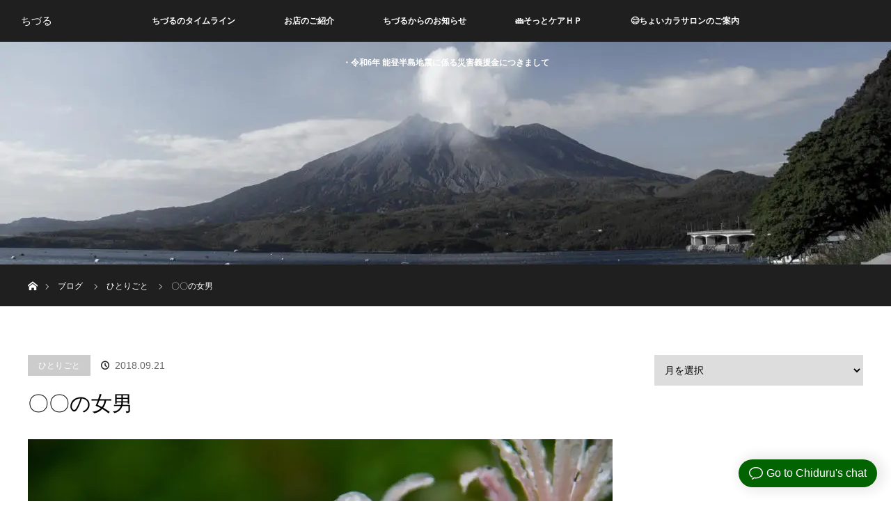

--- FILE ---
content_type: text/html; charset=UTF-8
request_url: https://chiduru.jp/monologue/character-2/
body_size: 17765
content:
<!DOCTYPE html>
<html class="pc" lang="ja">
<head>
<meta charset="UTF-8">
<!--[if IE]><meta http-equiv="X-UA-Compatible" content="IE=edge"><![endif]-->
<meta name="viewport" content="width=device-width">
<title>〇〇の女男 | ちづる</title>
<meta name="description" content="おはようございます。雨が二日続いただけなんですけれど、お腹いっぱい。という感じ、、、霞むことなくスッキリ晴れ渡った空はつい先日あったばかりなんですけれどね。鉛色の空はやっぱり気持ちが落ちてしまうもの。">
<link rel="pingback" href="https://chiduru.jp/xmlrpc.php">
<meta name='robots' content='max-image-preview:large' />
<link rel='dns-prefetch' href='//stats.wp.com' />
<link rel='dns-prefetch' href='//i0.wp.com' />
<link rel='dns-prefetch' href='//v0.wordpress.com' />
<link rel='dns-prefetch' href='//jetpack.wordpress.com' />
<link rel='dns-prefetch' href='//s0.wp.com' />
<link rel='dns-prefetch' href='//public-api.wordpress.com' />
<link rel='dns-prefetch' href='//0.gravatar.com' />
<link rel='dns-prefetch' href='//1.gravatar.com' />
<link rel='dns-prefetch' href='//2.gravatar.com' />
<link rel='dns-prefetch' href='//c0.wp.com' />
<link rel="alternate" type="application/rss+xml" title="ちづる &raquo; フィード" href="https://chiduru.jp/feed/" />
<link rel="alternate" type="application/rss+xml" title="ちづる &raquo; コメントフィード" href="https://chiduru.jp/comments/feed/" />
<link rel="alternate" type="application/rss+xml" title="ちづる &raquo; 〇〇の女男 のコメントのフィード" href="https://chiduru.jp/monologue/character-2/feed/" />
<!-- This site uses the Google Analytics by MonsterInsights plugin v9.11.1 - Using Analytics tracking - https://www.monsterinsights.com/ -->
<script src="//www.googletagmanager.com/gtag/js?id=G-74FHVK2NSK"  data-cfasync="false" data-wpfc-render="false" type="text/javascript" async></script>
<script data-cfasync="false" data-wpfc-render="false" type="text/javascript">
var mi_version = '9.11.1';
var mi_track_user = true;
var mi_no_track_reason = '';
var MonsterInsightsDefaultLocations = {"page_location":"https:\/\/chiduru.jp\/monologue\/character-2\/"};
if ( typeof MonsterInsightsPrivacyGuardFilter === 'function' ) {
var MonsterInsightsLocations = (typeof MonsterInsightsExcludeQuery === 'object') ? MonsterInsightsPrivacyGuardFilter( MonsterInsightsExcludeQuery ) : MonsterInsightsPrivacyGuardFilter( MonsterInsightsDefaultLocations );
} else {
var MonsterInsightsLocations = (typeof MonsterInsightsExcludeQuery === 'object') ? MonsterInsightsExcludeQuery : MonsterInsightsDefaultLocations;
}
var disableStrs = [
'ga-disable-G-74FHVK2NSK',
];
/* Function to detect opted out users */
function __gtagTrackerIsOptedOut() {
for (var index = 0; index < disableStrs.length; index++) {
if (document.cookie.indexOf(disableStrs[index] + '=true') > -1) {
return true;
}
}
return false;
}
/* Disable tracking if the opt-out cookie exists. */
if (__gtagTrackerIsOptedOut()) {
for (var index = 0; index < disableStrs.length; index++) {
window[disableStrs[index]] = true;
}
}
/* Opt-out function */
function __gtagTrackerOptout() {
for (var index = 0; index < disableStrs.length; index++) {
document.cookie = disableStrs[index] + '=true; expires=Thu, 31 Dec 2099 23:59:59 UTC; path=/';
window[disableStrs[index]] = true;
}
}
if ('undefined' === typeof gaOptout) {
function gaOptout() {
__gtagTrackerOptout();
}
}
window.dataLayer = window.dataLayer || [];
window.MonsterInsightsDualTracker = {
helpers: {},
trackers: {},
};
if (mi_track_user) {
function __gtagDataLayer() {
dataLayer.push(arguments);
}
function __gtagTracker(type, name, parameters) {
if (!parameters) {
parameters = {};
}
if (parameters.send_to) {
__gtagDataLayer.apply(null, arguments);
return;
}
if (type === 'event') {
parameters.send_to = monsterinsights_frontend.v4_id;
var hookName = name;
if (typeof parameters['event_category'] !== 'undefined') {
hookName = parameters['event_category'] + ':' + name;
}
if (typeof MonsterInsightsDualTracker.trackers[hookName] !== 'undefined') {
MonsterInsightsDualTracker.trackers[hookName](parameters);
} else {
__gtagDataLayer('event', name, parameters);
}
} else {
__gtagDataLayer.apply(null, arguments);
}
}
__gtagTracker('js', new Date());
__gtagTracker('set', {
'developer_id.dZGIzZG': true,
});
if ( MonsterInsightsLocations.page_location ) {
__gtagTracker('set', MonsterInsightsLocations);
}
__gtagTracker('config', 'G-74FHVK2NSK', {"forceSSL":"true","link_attribution":"true"} );
window.gtag = __gtagTracker;										(function () {
/* https://developers.google.com/analytics/devguides/collection/analyticsjs/ */
/* ga and __gaTracker compatibility shim. */
var noopfn = function () {
return null;
};
var newtracker = function () {
return new Tracker();
};
var Tracker = function () {
return null;
};
var p = Tracker.prototype;
p.get = noopfn;
p.set = noopfn;
p.send = function () {
var args = Array.prototype.slice.call(arguments);
args.unshift('send');
__gaTracker.apply(null, args);
};
var __gaTracker = function () {
var len = arguments.length;
if (len === 0) {
return;
}
var f = arguments[len - 1];
if (typeof f !== 'object' || f === null || typeof f.hitCallback !== 'function') {
if ('send' === arguments[0]) {
var hitConverted, hitObject = false, action;
if ('event' === arguments[1]) {
if ('undefined' !== typeof arguments[3]) {
hitObject = {
'eventAction': arguments[3],
'eventCategory': arguments[2],
'eventLabel': arguments[4],
'value': arguments[5] ? arguments[5] : 1,
}
}
}
if ('pageview' === arguments[1]) {
if ('undefined' !== typeof arguments[2]) {
hitObject = {
'eventAction': 'page_view',
'page_path': arguments[2],
}
}
}
if (typeof arguments[2] === 'object') {
hitObject = arguments[2];
}
if (typeof arguments[5] === 'object') {
Object.assign(hitObject, arguments[5]);
}
if ('undefined' !== typeof arguments[1].hitType) {
hitObject = arguments[1];
if ('pageview' === hitObject.hitType) {
hitObject.eventAction = 'page_view';
}
}
if (hitObject) {
action = 'timing' === arguments[1].hitType ? 'timing_complete' : hitObject.eventAction;
hitConverted = mapArgs(hitObject);
__gtagTracker('event', action, hitConverted);
}
}
return;
}
function mapArgs(args) {
var arg, hit = {};
var gaMap = {
'eventCategory': 'event_category',
'eventAction': 'event_action',
'eventLabel': 'event_label',
'eventValue': 'event_value',
'nonInteraction': 'non_interaction',
'timingCategory': 'event_category',
'timingVar': 'name',
'timingValue': 'value',
'timingLabel': 'event_label',
'page': 'page_path',
'location': 'page_location',
'title': 'page_title',
'referrer' : 'page_referrer',
};
for (arg in args) {
if (!(!args.hasOwnProperty(arg) || !gaMap.hasOwnProperty(arg))) {
hit[gaMap[arg]] = args[arg];
} else {
hit[arg] = args[arg];
}
}
return hit;
}
try {
f.hitCallback();
} catch (ex) {
}
};
__gaTracker.create = newtracker;
__gaTracker.getByName = newtracker;
__gaTracker.getAll = function () {
return [];
};
__gaTracker.remove = noopfn;
__gaTracker.loaded = true;
window['__gaTracker'] = __gaTracker;
})();
} else {
console.log("");
(function () {
function __gtagTracker() {
return null;
}
window['__gtagTracker'] = __gtagTracker;
window['gtag'] = __gtagTracker;
})();
}
</script>
<!-- / Google Analytics by MonsterInsights -->
<!-- <link rel='stylesheet' id='style-css' href='https://chiduru.jp/wp-content/themes/orion_tcd037/style.css?ver=3.2.4' type='text/css' media='all' /> -->
<link rel="stylesheet" type="text/css" href="//chiduru.jp/wp-content/cache/wpfc-minified/dig3qz8h/bwgk.css" media="all"/>
<link rel='stylesheet' id='wp-block-library-css' href='https://c0.wp.com/c/6.4.7/wp-includes/css/dist/block-library/style.min.css' type='text/css' media='all' />
<link rel='stylesheet' id='mediaelement-css' href='https://c0.wp.com/c/6.4.7/wp-includes/js/mediaelement/mediaelementplayer-legacy.min.css' type='text/css' media='all' />
<link rel='stylesheet' id='wp-mediaelement-css' href='https://c0.wp.com/c/6.4.7/wp-includes/js/mediaelement/wp-mediaelement.min.css' type='text/css' media='all' />
<style id='jetpack-sharing-buttons-style-inline-css' type='text/css'>
.jetpack-sharing-buttons__services-list{display:flex;flex-direction:row;flex-wrap:wrap;gap:0;list-style-type:none;margin:5px;padding:0}.jetpack-sharing-buttons__services-list.has-small-icon-size{font-size:12px}.jetpack-sharing-buttons__services-list.has-normal-icon-size{font-size:16px}.jetpack-sharing-buttons__services-list.has-large-icon-size{font-size:24px}.jetpack-sharing-buttons__services-list.has-huge-icon-size{font-size:36px}@media print{.jetpack-sharing-buttons__services-list{display:none!important}}.editor-styles-wrapper .wp-block-jetpack-sharing-buttons{gap:0;padding-inline-start:0}ul.jetpack-sharing-buttons__services-list.has-background{padding:1.25em 2.375em}
</style>
<style id='pdfemb-pdf-embedder-viewer-style-inline-css' type='text/css'>
.wp-block-pdfemb-pdf-embedder-viewer{max-width:none}
</style>
<style id='classic-theme-styles-inline-css' type='text/css'>
/*! This file is auto-generated */
.wp-block-button__link{color:#fff;background-color:#32373c;border-radius:9999px;box-shadow:none;text-decoration:none;padding:calc(.667em + 2px) calc(1.333em + 2px);font-size:1.125em}.wp-block-file__button{background:#32373c;color:#fff;text-decoration:none}
</style>
<style id='global-styles-inline-css' type='text/css'>
body{--wp--preset--color--black: #000000;--wp--preset--color--cyan-bluish-gray: #abb8c3;--wp--preset--color--white: #ffffff;--wp--preset--color--pale-pink: #f78da7;--wp--preset--color--vivid-red: #cf2e2e;--wp--preset--color--luminous-vivid-orange: #ff6900;--wp--preset--color--luminous-vivid-amber: #fcb900;--wp--preset--color--light-green-cyan: #7bdcb5;--wp--preset--color--vivid-green-cyan: #00d084;--wp--preset--color--pale-cyan-blue: #8ed1fc;--wp--preset--color--vivid-cyan-blue: #0693e3;--wp--preset--color--vivid-purple: #9b51e0;--wp--preset--gradient--vivid-cyan-blue-to-vivid-purple: linear-gradient(135deg,rgba(6,147,227,1) 0%,rgb(155,81,224) 100%);--wp--preset--gradient--light-green-cyan-to-vivid-green-cyan: linear-gradient(135deg,rgb(122,220,180) 0%,rgb(0,208,130) 100%);--wp--preset--gradient--luminous-vivid-amber-to-luminous-vivid-orange: linear-gradient(135deg,rgba(252,185,0,1) 0%,rgba(255,105,0,1) 100%);--wp--preset--gradient--luminous-vivid-orange-to-vivid-red: linear-gradient(135deg,rgba(255,105,0,1) 0%,rgb(207,46,46) 100%);--wp--preset--gradient--very-light-gray-to-cyan-bluish-gray: linear-gradient(135deg,rgb(238,238,238) 0%,rgb(169,184,195) 100%);--wp--preset--gradient--cool-to-warm-spectrum: linear-gradient(135deg,rgb(74,234,220) 0%,rgb(151,120,209) 20%,rgb(207,42,186) 40%,rgb(238,44,130) 60%,rgb(251,105,98) 80%,rgb(254,248,76) 100%);--wp--preset--gradient--blush-light-purple: linear-gradient(135deg,rgb(255,206,236) 0%,rgb(152,150,240) 100%);--wp--preset--gradient--blush-bordeaux: linear-gradient(135deg,rgb(254,205,165) 0%,rgb(254,45,45) 50%,rgb(107,0,62) 100%);--wp--preset--gradient--luminous-dusk: linear-gradient(135deg,rgb(255,203,112) 0%,rgb(199,81,192) 50%,rgb(65,88,208) 100%);--wp--preset--gradient--pale-ocean: linear-gradient(135deg,rgb(255,245,203) 0%,rgb(182,227,212) 50%,rgb(51,167,181) 100%);--wp--preset--gradient--electric-grass: linear-gradient(135deg,rgb(202,248,128) 0%,rgb(113,206,126) 100%);--wp--preset--gradient--midnight: linear-gradient(135deg,rgb(2,3,129) 0%,rgb(40,116,252) 100%);--wp--preset--font-size--small: 13px;--wp--preset--font-size--medium: 20px;--wp--preset--font-size--large: 36px;--wp--preset--font-size--x-large: 42px;--wp--preset--spacing--20: 0.44rem;--wp--preset--spacing--30: 0.67rem;--wp--preset--spacing--40: 1rem;--wp--preset--spacing--50: 1.5rem;--wp--preset--spacing--60: 2.25rem;--wp--preset--spacing--70: 3.38rem;--wp--preset--spacing--80: 5.06rem;--wp--preset--shadow--natural: 6px 6px 9px rgba(0, 0, 0, 0.2);--wp--preset--shadow--deep: 12px 12px 50px rgba(0, 0, 0, 0.4);--wp--preset--shadow--sharp: 6px 6px 0px rgba(0, 0, 0, 0.2);--wp--preset--shadow--outlined: 6px 6px 0px -3px rgba(255, 255, 255, 1), 6px 6px rgba(0, 0, 0, 1);--wp--preset--shadow--crisp: 6px 6px 0px rgba(0, 0, 0, 1);}:where(.is-layout-flex){gap: 0.5em;}:where(.is-layout-grid){gap: 0.5em;}body .is-layout-flow > .alignleft{float: left;margin-inline-start: 0;margin-inline-end: 2em;}body .is-layout-flow > .alignright{float: right;margin-inline-start: 2em;margin-inline-end: 0;}body .is-layout-flow > .aligncenter{margin-left: auto !important;margin-right: auto !important;}body .is-layout-constrained > .alignleft{float: left;margin-inline-start: 0;margin-inline-end: 2em;}body .is-layout-constrained > .alignright{float: right;margin-inline-start: 2em;margin-inline-end: 0;}body .is-layout-constrained > .aligncenter{margin-left: auto !important;margin-right: auto !important;}body .is-layout-constrained > :where(:not(.alignleft):not(.alignright):not(.alignfull)){max-width: var(--wp--style--global--content-size);margin-left: auto !important;margin-right: auto !important;}body .is-layout-constrained > .alignwide{max-width: var(--wp--style--global--wide-size);}body .is-layout-flex{display: flex;}body .is-layout-flex{flex-wrap: wrap;align-items: center;}body .is-layout-flex > *{margin: 0;}body .is-layout-grid{display: grid;}body .is-layout-grid > *{margin: 0;}:where(.wp-block-columns.is-layout-flex){gap: 2em;}:where(.wp-block-columns.is-layout-grid){gap: 2em;}:where(.wp-block-post-template.is-layout-flex){gap: 1.25em;}:where(.wp-block-post-template.is-layout-grid){gap: 1.25em;}.has-black-color{color: var(--wp--preset--color--black) !important;}.has-cyan-bluish-gray-color{color: var(--wp--preset--color--cyan-bluish-gray) !important;}.has-white-color{color: var(--wp--preset--color--white) !important;}.has-pale-pink-color{color: var(--wp--preset--color--pale-pink) !important;}.has-vivid-red-color{color: var(--wp--preset--color--vivid-red) !important;}.has-luminous-vivid-orange-color{color: var(--wp--preset--color--luminous-vivid-orange) !important;}.has-luminous-vivid-amber-color{color: var(--wp--preset--color--luminous-vivid-amber) !important;}.has-light-green-cyan-color{color: var(--wp--preset--color--light-green-cyan) !important;}.has-vivid-green-cyan-color{color: var(--wp--preset--color--vivid-green-cyan) !important;}.has-pale-cyan-blue-color{color: var(--wp--preset--color--pale-cyan-blue) !important;}.has-vivid-cyan-blue-color{color: var(--wp--preset--color--vivid-cyan-blue) !important;}.has-vivid-purple-color{color: var(--wp--preset--color--vivid-purple) !important;}.has-black-background-color{background-color: var(--wp--preset--color--black) !important;}.has-cyan-bluish-gray-background-color{background-color: var(--wp--preset--color--cyan-bluish-gray) !important;}.has-white-background-color{background-color: var(--wp--preset--color--white) !important;}.has-pale-pink-background-color{background-color: var(--wp--preset--color--pale-pink) !important;}.has-vivid-red-background-color{background-color: var(--wp--preset--color--vivid-red) !important;}.has-luminous-vivid-orange-background-color{background-color: var(--wp--preset--color--luminous-vivid-orange) !important;}.has-luminous-vivid-amber-background-color{background-color: var(--wp--preset--color--luminous-vivid-amber) !important;}.has-light-green-cyan-background-color{background-color: var(--wp--preset--color--light-green-cyan) !important;}.has-vivid-green-cyan-background-color{background-color: var(--wp--preset--color--vivid-green-cyan) !important;}.has-pale-cyan-blue-background-color{background-color: var(--wp--preset--color--pale-cyan-blue) !important;}.has-vivid-cyan-blue-background-color{background-color: var(--wp--preset--color--vivid-cyan-blue) !important;}.has-vivid-purple-background-color{background-color: var(--wp--preset--color--vivid-purple) !important;}.has-black-border-color{border-color: var(--wp--preset--color--black) !important;}.has-cyan-bluish-gray-border-color{border-color: var(--wp--preset--color--cyan-bluish-gray) !important;}.has-white-border-color{border-color: var(--wp--preset--color--white) !important;}.has-pale-pink-border-color{border-color: var(--wp--preset--color--pale-pink) !important;}.has-vivid-red-border-color{border-color: var(--wp--preset--color--vivid-red) !important;}.has-luminous-vivid-orange-border-color{border-color: var(--wp--preset--color--luminous-vivid-orange) !important;}.has-luminous-vivid-amber-border-color{border-color: var(--wp--preset--color--luminous-vivid-amber) !important;}.has-light-green-cyan-border-color{border-color: var(--wp--preset--color--light-green-cyan) !important;}.has-vivid-green-cyan-border-color{border-color: var(--wp--preset--color--vivid-green-cyan) !important;}.has-pale-cyan-blue-border-color{border-color: var(--wp--preset--color--pale-cyan-blue) !important;}.has-vivid-cyan-blue-border-color{border-color: var(--wp--preset--color--vivid-cyan-blue) !important;}.has-vivid-purple-border-color{border-color: var(--wp--preset--color--vivid-purple) !important;}.has-vivid-cyan-blue-to-vivid-purple-gradient-background{background: var(--wp--preset--gradient--vivid-cyan-blue-to-vivid-purple) !important;}.has-light-green-cyan-to-vivid-green-cyan-gradient-background{background: var(--wp--preset--gradient--light-green-cyan-to-vivid-green-cyan) !important;}.has-luminous-vivid-amber-to-luminous-vivid-orange-gradient-background{background: var(--wp--preset--gradient--luminous-vivid-amber-to-luminous-vivid-orange) !important;}.has-luminous-vivid-orange-to-vivid-red-gradient-background{background: var(--wp--preset--gradient--luminous-vivid-orange-to-vivid-red) !important;}.has-very-light-gray-to-cyan-bluish-gray-gradient-background{background: var(--wp--preset--gradient--very-light-gray-to-cyan-bluish-gray) !important;}.has-cool-to-warm-spectrum-gradient-background{background: var(--wp--preset--gradient--cool-to-warm-spectrum) !important;}.has-blush-light-purple-gradient-background{background: var(--wp--preset--gradient--blush-light-purple) !important;}.has-blush-bordeaux-gradient-background{background: var(--wp--preset--gradient--blush-bordeaux) !important;}.has-luminous-dusk-gradient-background{background: var(--wp--preset--gradient--luminous-dusk) !important;}.has-pale-ocean-gradient-background{background: var(--wp--preset--gradient--pale-ocean) !important;}.has-electric-grass-gradient-background{background: var(--wp--preset--gradient--electric-grass) !important;}.has-midnight-gradient-background{background: var(--wp--preset--gradient--midnight) !important;}.has-small-font-size{font-size: var(--wp--preset--font-size--small) !important;}.has-medium-font-size{font-size: var(--wp--preset--font-size--medium) !important;}.has-large-font-size{font-size: var(--wp--preset--font-size--large) !important;}.has-x-large-font-size{font-size: var(--wp--preset--font-size--x-large) !important;}
.wp-block-navigation a:where(:not(.wp-element-button)){color: inherit;}
:where(.wp-block-post-template.is-layout-flex){gap: 1.25em;}:where(.wp-block-post-template.is-layout-grid){gap: 1.25em;}
:where(.wp-block-columns.is-layout-flex){gap: 2em;}:where(.wp-block-columns.is-layout-grid){gap: 2em;}
.wp-block-pullquote{font-size: 1.5em;line-height: 1.6;}
</style>
<!-- <link rel='stylesheet' id='font-awesome-css' href='https://chiduru.jp/wp-content/plugins/arconix-shortcodes/includes/css/font-awesome.min.css?ver=4.6.3' type='text/css' media='all' /> -->
<!-- <link rel='stylesheet' id='arconix-shortcodes-css' href='https://chiduru.jp/wp-content/plugins/arconix-shortcodes/includes/css/arconix-shortcodes.min.css?ver=2.1.19' type='text/css' media='all' /> -->
<!-- <link rel='stylesheet' id='contact-form-7-css' href='https://chiduru.jp/wp-content/plugins/contact-form-7/includes/css/styles.css?ver=5.9.8' type='text/css' media='all' /> -->
<!-- <link rel='stylesheet' id='searchandfilter-css' href='https://chiduru.jp/wp-content/plugins/search-filter/style.css?ver=1' type='text/css' media='all' /> -->
<link rel="stylesheet" type="text/css" href="//chiduru.jp/wp-content/cache/wpfc-minified/md9v59ss/bwgk.css" media="all"/>
<link rel='stylesheet' id='jetpack_css-css' href='https://c0.wp.com/p/jetpack/13.6.1/css/jetpack.css' type='text/css' media='all' />
<!--n2css--><!--n2js--><script type="text/javascript" src="https://c0.wp.com/c/6.4.7/wp-includes/js/jquery/jquery.min.js" id="jquery-core-js"></script>
<script type="text/javascript" src="https://c0.wp.com/c/6.4.7/wp-includes/js/jquery/jquery-migrate.min.js" id="jquery-migrate-js"></script>
<script src='//chiduru.jp/wp-content/cache/wpfc-minified/1uyv7d9/bwgk.js' type="text/javascript"></script>
<!-- <script type="text/javascript" src="https://chiduru.jp/wp-content/plugins/google-analytics-for-wordpress/assets/js/frontend-gtag.min.js?ver=9.11.1" id="monsterinsights-frontend-script-js" async="async" data-wp-strategy="async"></script> -->
<script data-cfasync="false" data-wpfc-render="false" type="text/javascript" id='monsterinsights-frontend-script-js-extra'>/* <![CDATA[ */
var monsterinsights_frontend = {"js_events_tracking":"true","download_extensions":"doc,pdf,ppt,zip,xls,docx,pptx,xlsx","inbound_paths":"[{\"path\":\"\\\/go\\\/\",\"label\":\"affiliate\"},{\"path\":\"\\\/recommend\\\/\",\"label\":\"affiliate\"}]","home_url":"https:\/\/chiduru.jp","hash_tracking":"false","v4_id":"G-74FHVK2NSK"};/* ]]> */
</script>
<link rel="https://api.w.org/" href="https://chiduru.jp/wp-json/" /><link rel="alternate" type="application/json" href="https://chiduru.jp/wp-json/wp/v2/posts/11033" /><link rel="canonical" href="https://chiduru.jp/monologue/character-2/" />
<link rel='shortlink' href='https://wp.me/p82Yxd-2RX' />
<link rel="alternate" type="application/json+oembed" href="https://chiduru.jp/wp-json/oembed/1.0/embed?url=https%3A%2F%2Fchiduru.jp%2Fmonologue%2Fcharacter-2%2F" />
<link rel="alternate" type="text/xml+oembed" href="https://chiduru.jp/wp-json/oembed/1.0/embed?url=https%3A%2F%2Fchiduru.jp%2Fmonologue%2Fcharacter-2%2F&#038;format=xml" />
<link rel="preconnect" href="https://fonts.googleapis.com">
<link rel="preconnect" href="https://fonts.gstatic.com">
<link href='https://fonts.googleapis.com/css2?display=swap&family=Noto+Serif+SC:wght@200' rel='stylesheet'><!-- Favicon Rotator -->
<link rel="shortcut icon" href="https://chiduru.jp/wp-content/uploads/2020/10/chiduru.png" />
<link rel="apple-touch-icon-precomposed" href="https://chiduru.jp/wp-content/uploads/2020/10/chiduru-1.png" />
<!-- End Favicon Rotator -->
<script type="text/javascript">
<!--
/******************************************************************************
***   COPY PROTECTED BY http://chetangole.com/blog/wp-copyprotect/   version 3.1.0 ****
******************************************************************************/
function clickIE4(){
if (event.button==2){
return false;
}
}
function clickNS4(e){
if (document.layers||document.getElementById&&!document.all){
if (e.which==2||e.which==3){
return false;
}
}
}
if (document.layers){
document.captureEvents(Event.MOUSEDOWN);
document.onmousedown=clickNS4;
}
else if (document.all&&!document.getElementById){
document.onmousedown=clickIE4;
}
document.oncontextmenu=new Function("return false")
// --> 
</script>
<script type="text/javascript">
/******************************************************************************
***   COPY PROTECTED BY http://chetangole.com/blog/wp-copyprotect/   version 3.1.0 ****
******************************************************************************/
function disableSelection(target){
if (typeof target.onselectstart!="undefined") //For IE 
target.onselectstart=function(){return false}
else if (typeof target.style.MozUserSelect!="undefined") //For Firefox
target.style.MozUserSelect="none"
else //All other route (For Opera)
target.onmousedown=function(){return false}
target.style.cursor = "default"
}
</script>
<style>img#wpstats{display:none}</style>
<style type="text/css">
.ctl-bullets-container {
display: block;
position: fixed;
left: 0;
height: 100%;
z-index: 1049;
font-weight: normal;
height: 70vh;
overflow-x: hidden;
overflow-y: auto;
margin: 15vh auto;
}</style>
<script src='//chiduru.jp/wp-content/cache/wpfc-minified/fp4pjhvc/bwgk.js' type="text/javascript"></script>
<!-- <script src="https://chiduru.jp/wp-content/themes/orion_tcd037/js/jquery.easing.1.3.js?ver=3.2.4"></script> -->
<!-- <script src="https://chiduru.jp/wp-content/themes/orion_tcd037/js/jscript.js?ver=3.2.4"></script> -->
<!-- <link rel="stylesheet" media="screen and (max-width:970px)" href="https://chiduru.jp/wp-content/themes/orion_tcd037/footer-bar/footer-bar.css?ver=3.2.4"> -->
<!-- <script src="https://chiduru.jp/wp-content/themes/orion_tcd037/js/comment.js?ver=3.2.4"></script> -->
<!-- <link rel="stylesheet" media="screen and (max-width:970px)" href="https://chiduru.jp/wp-content/themes/orion_tcd037/responsive.css?ver=3.2.4"> -->
<link rel="stylesheet" type="text/css" href="//chiduru.jp/wp-content/cache/wpfc-minified/g2pob4uf/bwgk.css" media="screen and (max-width:970px)"/>
<style type="text/css">
body, input, textarea { font-family: "Segoe UI", Verdana, "游ゴシック", YuGothic, "Hiragino Kaku Gothic ProN", Meiryo, sans-serif; }
.rich_font { font-family: "Times New Roman" , "游明朝" , "Yu Mincho" , "游明朝体" , "YuMincho" , "ヒラギノ明朝 Pro W3" , "Hiragino Mincho Pro" , "HiraMinProN-W3" , "HGS明朝E" , "ＭＳ Ｐ明朝" , "MS PMincho" , serif; font-weight:400; }
body { font-size:15px; }
.pc #header .logo { font-size:15px; }
.mobile #header .logo { font-size:18px; }
#header_logo_index .logo { font-size:20px; }
#footer_logo .logo { font-size:20px; }
#header_logo_index .desc { font-size:12px; }
#footer_logo .desc { font-size:12px; }
.pc #index_content1 .index_content_header .headline { font-size:40px; }
.pc #index_content1 .index_content_header .desc { font-size:14px; }
.pc #index_content2 .index_content_header .headline { font-size:40px; }
.pc #index_content2 .index_content_header .desc { font-size:14px; }
.pc #index_dis .index_content_header .headline { font-size:40px; }
.pc #index_dis .index_content_header .desc { font-size:14px; }
.pc #index_dis .index_content_header3 .headline { font-size:40px; }
.pc #index_dis .index_content_header3 .desc { font-size:14px; }
#post_title { font-size:30px; }
.post_content { font-size:15px; }
.pc #header, #bread_crumb, .pc #global_menu ul ul a, #index_dis_slider .link, #previous_next_post .label, #related_post .headline span, #comment_headline span, .side_headline span, .widget_search #search-btn input, .widget_search #searchsubmit, .side_widget.google_search #searchsubmit, .page_navi span.current, .mobile #global_menu li a, a.menu_button:hover, a.menu_button.active
{ background-color:#1F1F1F; }
.footer_menu li.no_link a { color:#1F1F1F; }
.post_content a{ color:#B4956A; }
a:hover, #comment_header ul li a:hover, .pc #global_menu > ul > li.active > a, .pc #global_menu li.current-menu-item > a, .pc #global_menu > ul > li > a:hover, #header_logo .logo a:hover, #bread_crumb li.home a:hover:before, #bread_crumb li a:hover
{ color:#B4956A; }
#global_menu ul ul a:hover, #return_top a:hover, .next_page_link a:hover, .page_navi a:hover, .collapse_category_list li a:hover .count, .index_box_list .link:hover, .index_content_header2 .link a:hover, #index_blog_list li .category a:hover, .slick-arrow:hover, #index_dis_slider .link:hover, #header_logo_index .link:hover,
#previous_next_page a:hover, .page_navi p.back a:hover, #post_meta_top .category a:hover, .collapse_category_list li a:hover .count, .mobile #global_menu li a:hover,
#wp-calendar td a:hover, #wp-calendar #prev a:hover, #wp-calendar #next a:hover, .widget_search #search-btn input:hover, .widget_search #searchsubmit:hover, .side_widget.google_search #searchsubmit:hover,
#submit_comment:hover, #comment_header ul li a:hover, #comment_header ul li.comment_switch_active a, #comment_header #comment_closed p, #post_pagination a:hover, #post_pagination p, a.menu_button:hover, .mobile .footer_menu a:hover, .mobile #footer_menu_bottom li a:hover, .post_content .bt_orion:hover
{ background-color:#B4956A; }
#comment_textarea textarea:focus, #guest_info input:focus, #comment_header ul li a:hover, #comment_header ul li.comment_switch_active a, #comment_header #comment_closed p
{ border-color:#B4956A; }
#comment_header ul li.comment_switch_active a:after, #comment_header #comment_closed p:after
{ border-color:#B4956A transparent transparent transparent; }
.collapse_category_list li a:before
{ border-color: transparent transparent transparent #B4956A; }
.footer_menu li:first-child a, .footer_menu li:only-child a { pointer-events:none; }
#footer_top { background: #ffffff; }
#copyright { background: #1f1f1f; }
body, input, textarea { font-family: "Times New Roman" , "游明朝" , "Yu Mincho" , "游明朝体" , "YuMincho" , "ヒラギノ明朝 Pro W3" , "Hiragino Mincho Pro" , "HiraMinProN-W3" , "HGS明朝E" , "ＭＳ Ｐ明朝" , "MS PMincho" , serif; }
#header_logo_index .link,
#header_logo_index .link:hover {
height:60px; width:60px;
background:url(https://chiduru.jp/);
}
#header_logo_index .link:before { display:; }
#header_logo_index { color: #B4956A; }
</style>
<script type="text/javascript">
jQuery(document).ready(function($) {
$("a").bind("focus",function(){if(this.blur)this.blur();});
$("a.target_blank").attr("target","_blank");
$('#return_top a, #header_logo_index a').click(function() {
var myHref= $(this).attr("href");
var myPos = $(myHref).offset().top;
$("html,body").animate({scrollTop : myPos}, 1000, 'easeOutExpo');
return false;
});
$(window).load(function() {
$('#header_image .title').delay(1000).fadeIn(3000);
});
});
</script>
<style type="text/css"></style>
<!-- Jetpack Open Graph Tags -->
<meta property="og:type" content="article" />
<meta property="og:title" content="〇〇の女男" />
<meta property="og:url" content="https://chiduru.jp/monologue/character-2/" />
<meta property="og:description" content="おはようございます。 雨が二日続いただけなんですけれど、 お腹いっぱい。という感じ、、、 霞むことなくスッキリ&hellip;" />
<meta property="article:published_time" content="2018-09-21T09:10:15+00:00" />
<meta property="article:modified_time" content="2018-09-21T10:21:09+00:00" />
<meta property="og:site_name" content="ちづる" />
<meta property="og:image" content="https://i0.wp.com/chiduru.jp/wp-content/uploads/2018/09/2-17.jpg?fit=1200%2C800&#038;ssl=1" />
<meta property="og:image:width" content="1200" />
<meta property="og:image:height" content="800" />
<meta property="og:image:alt" content="" />
<meta property="og:locale" content="ja_JP" />
<meta name="twitter:text:title" content="〇〇の女男" />
<meta name="twitter:image" content="https://i0.wp.com/chiduru.jp/wp-content/uploads/2018/09/2-17.jpg?fit=1200%2C800&#038;ssl=1&#038;w=640" />
<meta name="twitter:card" content="summary_large_image" />
<!-- End Jetpack Open Graph Tags -->
<style type="text/css" id="wp-custom-css">/**/.post_content a { color:##B4956A;　text-decoration:underline; }</style>	<style id="egf-frontend-styles" type="text/css">
h1 {font-family: 'Noto Serif SC', sans-serif;font-style: normal;font-weight: 200;} p {} h2 {} h3 {} h4 {} h5 {} h6 {} 	</style>
</head>
<body data-rsssl=1 id="body" class="post-template-default single single-post postid-11033 single-format-standard">
<div id="top">
<div id="header">
<div id="header_inner">
<div id="header_logo">
<div id="logo_text">
<h1 class="logo rich_font"><a href="https://chiduru.jp/">ちづる</a></h1>
</div>
</div>
<a href="#" class="menu_button"><span>menu</span></a>
<div id="global_menu">
<ul id="menu-%e3%83%88%e3%83%83%e3%83%97%e3%83%9a%e3%83%bc%e3%82%b8" class="menu"><li id="menu-item-26513" class="menu-item menu-item-type-post_type menu-item-object-post menu-item-has-children menu-item-26513"><a href="https://chiduru.jp/everyday/timeline/">ちづるのタイムライン</a>
<ul class="sub-menu">
<li id="menu-item-84" class="menu-item menu-item-type-custom menu-item-object-custom menu-item-84"><a href="https://chiduru.jp/blog/">スタッフブログ</a></li>
</ul>
</li>
<li id="menu-item-72" class="menu-item menu-item-type-custom menu-item-object-custom menu-item-has-children menu-item-72"><a>お店のご紹介</a>
<ul class="sub-menu">
<li id="menu-item-61" class="menu-item menu-item-type-custom menu-item-object-custom menu-item-61"><a href="https://chiduru.jp/introduction-1/">飲んで。</a></li>
<li id="menu-item-265" class="menu-item menu-item-type-custom menu-item-object-custom menu-item-265"><a href="https://chiduru.jp/introduction-2/">歌って。</a></li>
<li id="menu-item-266" class="menu-item menu-item-type-custom menu-item-object-custom menu-item-266"><a href="https://chiduru.jp/introduction-3/">楽しんで。</a></li>
<li id="menu-item-3450" class="menu-item menu-item-type-custom menu-item-object-custom menu-item-3450"><a href="https://chiduru.jp/menu/">システム&#038;メニュー</a></li>
<li id="menu-item-471" class="menu-item menu-item-type-custom menu-item-object-custom menu-item-has-children menu-item-471"><a href="https://chiduru.jp/information/">店舗情報</a>
<ul class="sub-menu">
<li id="menu-item-71840" class="menu-item menu-item-type-post_type menu-item-object-page menu-item-71840"><a href="https://chiduru.jp/media/">メディア掲載</a></li>
<li id="menu-item-20725" class="menu-item menu-item-type-custom menu-item-object-custom menu-item-20725"><a href="https://chiduru.jp/parking/">駐車場のご案内</a></li>
<li id="menu-item-20734" class="menu-item menu-item-type-custom menu-item-object-custom menu-item-20734"><a href="https://chiduru.jp/kokubun-station/">JR国分駅 時刻表</a></li>
</ul>
</li>
<li id="menu-item-4000" class="menu-item menu-item-type-custom menu-item-object-custom menu-item-4000"><a href="https://chiduru.jp/inquiry/">お問い合わせ</a></li>
</ul>
</li>
<li id="menu-item-75" class="menu-item menu-item-type-custom menu-item-object-custom menu-item-75"><a href="https://chiduru.jp/news/">ちづるからのお知らせ</a></li>
<li id="menu-item-71731" class="menu-item menu-item-type-custom menu-item-object-custom menu-item-71731"><a href="https://sottocare.com/">&#x1f46a;そっとケアＨＰ</a></li>
<li id="menu-item-69709" class="menu-item menu-item-type-custom menu-item-object-custom menu-item-has-children menu-item-69709"><a href="https://chiduru.jp/cyoikarasalon/">&#x1f60a;ちょいカラサロンのご案内</a>
<ul class="sub-menu">
<li id="menu-item-72263" class="menu-item menu-item-type-custom menu-item-object-custom menu-item-72263"><a href="https://chiduru.jp/everyday/evidence/">Link 認知症に対する音楽療法： 原理と現時点でのエビデンス</a></li>
<li id="menu-item-70295" class="menu-item menu-item-type-custom menu-item-object-custom menu-item-70295"><a href="https://chiduru.jp/shop/oral-frailty-prevention/">【必見！】楽しいオーラルフレイル対策始めませんか。</a></li>
<li id="menu-item-69715" class="menu-item menu-item-type-post_type menu-item-object-post menu-item-69715"><a href="https://chiduru.jp/shop/cyoikarasalon/">ちづる『ちょいカラサロン』始めます！</a></li>
<li id="menu-item-69714" class="menu-item menu-item-type-post_type menu-item-object-post menu-item-69714"><a href="https://chiduru.jp/shop/cyoikarasalon-2/">『ちょいカラサロン』Ⅱ</a></li>
<li id="menu-item-69713" class="menu-item menu-item-type-post_type menu-item-object-post menu-item-69713"><a href="https://chiduru.jp/monologue/volunteer/">ちづるがやらねば誰がやる！&#x1f605;</a></li>
<li id="menu-item-69712" class="menu-item menu-item-type-post_type menu-item-object-post menu-item-69712"><a href="https://chiduru.jp/shop/cyoikarasalon-3/">夢は大きく！ ちょいカラサロン。&#x1f60a;</a></li>
<li id="menu-item-69711" class="menu-item menu-item-type-post_type menu-item-object-post menu-item-69711"><a href="https://chiduru.jp/shop/operation/">自助・共助による『ちょいカラサロン』の運営。&#x1f60a;</a></li>
<li id="menu-item-69710" class="menu-item menu-item-type-post_type menu-item-object-post menu-item-69710"><a href="https://chiduru.jp/shop/first-step/">『ちょいカラサロン』はじめの一歩。&#x1f60a;</a></li>
<li id="menu-item-69915" class="menu-item menu-item-type-post_type menu-item-object-post menu-item-69915"><a href="https://chiduru.jp/monologue/community-meal/">同じ釜の飯 共にしませんか。&#x1f60b;</a></li>
<li id="menu-item-69949" class="menu-item menu-item-type-custom menu-item-object-custom menu-item-69949"><a href="https://chiduru.jp/monologue/three-way-satisfaction/">三方よし！&#x1f60a;</a></li>
<li id="menu-item-70144" class="menu-item menu-item-type-custom menu-item-object-custom menu-item-70144"><a href="https://chiduru.jp/shop/how-to-enjoy/">ちょいカラサロンの楽しみ方。&#x1f3a4;</a></li>
<li id="menu-item-70160" class="menu-item menu-item-type-custom menu-item-object-custom menu-item-70160"><a href="https://chiduru.jp/shop/how-to-enjoy-2/">ちょいカラサロンの楽しみ方。Ⅱ&#x1f3a4;</a></li>
<li id="menu-item-70701" class="menu-item menu-item-type-custom menu-item-object-custom menu-item-70701"><a href="https://chiduru.jp/everyday/disability-prevention-2/">スナックにできる楽しいフレイル予防！</a></li>
<li id="menu-item-70710" class="menu-item menu-item-type-custom menu-item-object-custom menu-item-70710"><a href="https://chiduru.jp/everyday/disability-prevention/">スナックによるフレイル予防のご提案。</a></li>
<li id="menu-item-70761" class="menu-item menu-item-type-custom menu-item-object-custom menu-item-70761"><a href="https://chiduru.jp/everyday/health-effect/">スナックが考えるフレイル予防を考えたカラオケとその効果。</a></li>
<li id="menu-item-70816" class="menu-item menu-item-type-custom menu-item-object-custom menu-item-70816"><a href="https://chiduru.jp/news/service-addition/">【重要】よりおトクにご利用いただけるようになりました！&#x1f60a;</a></li>
</ul>
</li>
<li id="menu-item-68270" class="menu-item menu-item-type-custom menu-item-object-custom menu-item-has-children menu-item-68270"><a href="https://chiduru.jp/news/r0601gienkin/">・令和6年 能登半島地震に係る災害義援金につきまして</a>
<ul class="sub-menu">
<li id="menu-item-68271" class="menu-item menu-item-type-custom menu-item-object-custom menu-item-68271"><a href="https://chiduru.jp/news/r0601gienkin-2/">・令和6年 能登半島地震に係る災害義援金 『令和6年10月分のお取り扱いに関するご報告』</a></li>
<li id="menu-item-72126" class="menu-item menu-item-type-custom menu-item-object-custom menu-item-72126"><a href="https://chiduru.jp/news/r0601gienkin-3/">令和6年 能登半島地震に係る災害義援金 『R7.8月分のお取り扱いに関するご報告』</a></li>
<li id="menu-item-72626" class="menu-item menu-item-type-custom menu-item-object-custom menu-item-72626"><a href="https://chiduru.jp/news/r0601gienkin-4/">令和6年 能登半島地震に係る災害義援金 『R7.9月分のお取り扱いに関するご報告』</a></li>
</ul>
</li>
</ul>    </div>
</div><!-- END #header_inner -->
</div><!-- END #header -->
</div><!-- END #top -->
<div id="main_contents" class="clearfix">
<div id="header_image">
<div class="image"><img src="https://i0.wp.com/chiduru.jp/wp-content/uploads/2018/01/chiduru-2.jpg?resize=1280%2C320&ssl=1" title="" alt="" /></div>
<div class="caption" style="text-shadow:0px 0px 4px #333333; color:#FFFFFF; ">
<p class="title rich_font" style="font-size:50px;"></p>
</div>
</div>
<div id="bread_crumb">
<ul class="clearfix" itemscope itemtype="http://schema.org/BreadcrumbList">
<li itemprop="itemListElement" itemscope itemtype="http://schema.org/ListItem" class="home"><a itemprop="item" href="https://chiduru.jp/"><span itemprop="name">ホーム</span></a><meta itemprop="position" content="1" /></li>
<li itemprop="itemListElement" itemscope itemtype="http://schema.org/ListItem"><a itemprop="item" href="https://chiduru.jp/blog/"><span itemprop="name">ブログ</span></a><meta itemprop="position" content="2" /></li>
<li itemprop="itemListElement" itemscope itemtype="http://schema.org/ListItem">
<a itemprop="item" href="https://chiduru.jp/category/monologue/"><span itemprop="name">ひとりごと</span></a>
<meta itemprop="position" content="3" /></li>
<li itemprop="itemListElement" itemscope itemtype="http://schema.org/ListItem" class="last"><span itemprop="name">〇〇の女男</span><meta itemprop="position" content="4" /></li>
</ul>
</div>
<div id="main_col" class="clearfix">
<div id="left_col">
<div id="article">
<ul id="post_meta_top" class="clearfix">
<li class="category"><a href="https://chiduru.jp/category/monologue/">ひとりごと</a>
</li>   <li class="date"><time class="entry-date updated" datetime="2018-09-21T19:21:09+09:00">2018.09.21</time></li>  </ul>
<h2 id="post_title" class="rich_font">〇〇の女男</h2>
<div id="post_image">
<img width="840" height="580" src="https://i0.wp.com/chiduru.jp/wp-content/uploads/2018/09/2-17.jpg?resize=840%2C580&amp;ssl=1" class="attachment-size5 size-size5 wp-post-image" alt="" decoding="async" fetchpriority="high" />  </div>
<div class="post_content clearfix">
<p><img data-recalc-dims="1" decoding="async" src="https://i0.wp.com/chiduru.jp/wp-content/uploads/2018/09/3-17.jpg?resize=5184%2C3456&#038;ssl=1" alt="" width="5184" height="3456" class="alignnone size-full wp-image-11030" srcset="https://i0.wp.com/chiduru.jp/wp-content/uploads/2018/09/3-17.jpg?w=5184&amp;ssl=1 5184w, https://i0.wp.com/chiduru.jp/wp-content/uploads/2018/09/3-17.jpg?resize=837%2C558&amp;ssl=1 837w, https://i0.wp.com/chiduru.jp/wp-content/uploads/2018/09/3-17.jpg?resize=300%2C200&amp;ssl=1 300w, https://i0.wp.com/chiduru.jp/wp-content/uploads/2018/09/3-17.jpg?resize=768%2C512&amp;ssl=1 768w, https://i0.wp.com/chiduru.jp/wp-content/uploads/2018/09/3-17.jpg?resize=1024%2C683&amp;ssl=1 1024w, https://i0.wp.com/chiduru.jp/wp-content/uploads/2018/09/3-17.jpg?w=2000&amp;ssl=1 2000w, https://i0.wp.com/chiduru.jp/wp-content/uploads/2018/09/3-17.jpg?w=3000&amp;ssl=1 3000w" sizes="(max-width: 1000px) 100vw, 1000px" /><br />
<img data-recalc-dims="1" decoding="async" src="https://i0.wp.com/chiduru.jp/wp-content/uploads/2018/09/1-16.jpg?resize=1200%2C800&#038;ssl=1" alt="" width="1200" height="800" class="alignnone size-full wp-image-11031" srcset="https://i0.wp.com/chiduru.jp/wp-content/uploads/2018/09/1-16.jpg?w=1200&amp;ssl=1 1200w, https://i0.wp.com/chiduru.jp/wp-content/uploads/2018/09/1-16.jpg?resize=837%2C558&amp;ssl=1 837w, https://i0.wp.com/chiduru.jp/wp-content/uploads/2018/09/1-16.jpg?resize=300%2C200&amp;ssl=1 300w, https://i0.wp.com/chiduru.jp/wp-content/uploads/2018/09/1-16.jpg?resize=768%2C512&amp;ssl=1 768w, https://i0.wp.com/chiduru.jp/wp-content/uploads/2018/09/1-16.jpg?resize=1024%2C683&amp;ssl=1 1024w" sizes="(max-width: 1000px) 100vw, 1000px" /><br />
<img data-recalc-dims="1" loading="lazy" decoding="async" src="https://i0.wp.com/chiduru.jp/wp-content/uploads/2018/09/5-13.jpg?resize=1200%2C800&#038;ssl=1" alt="" width="1200" height="800" class="alignnone size-full wp-image-11032" srcset="https://i0.wp.com/chiduru.jp/wp-content/uploads/2018/09/5-13.jpg?w=1200&amp;ssl=1 1200w, https://i0.wp.com/chiduru.jp/wp-content/uploads/2018/09/5-13.jpg?resize=837%2C558&amp;ssl=1 837w, https://i0.wp.com/chiduru.jp/wp-content/uploads/2018/09/5-13.jpg?resize=300%2C200&amp;ssl=1 300w, https://i0.wp.com/chiduru.jp/wp-content/uploads/2018/09/5-13.jpg?resize=768%2C512&amp;ssl=1 768w, https://i0.wp.com/chiduru.jp/wp-content/uploads/2018/09/5-13.jpg?resize=1024%2C683&amp;ssl=1 1024w" sizes="(max-width: 1000px) 100vw, 1000px" /></p>
<p>おはようございます。</p>
<p>雨が二日続いただけなんですけれど、<br />
お腹いっぱい。という感じ、、、</p>
<p>霞むことなくスッキリ晴れ渡った空はつい先日あったばかりなんですけれどね。<br />
鉛色の空はやっぱり気持ちが落ちてしまうもの。<br />
ただ、一雨ごとに。とも言いますしね。</p>
<p>お出かけを楽しみにしている私にとっては、<br />
この雨も喜ばないといけないのかも。</p>
<p>________</p>
<p>さて。<br />
マルサの女。<br />
昔、伊丹監督の映画にそんなタイトルの作品がありましたけれど、<br />
国税局の査察部ですからね。</p>
<p>マル査の女。そう呼ばれても女性査察官はそんなに嫌な感じはしないかも。</p>
<p>なんですけれど、<br />
この〇〇の女という言葉。<br />
たとえば、よく聞くのは『飲み屋の女』</p>
<p>同じ『女』が付く訳ですけれど、マル査の女とはずいぶんとイメージが違うもの。<br />
見下げられた感じの。 あまり良くないイメージだと。<br />
そう私は感じています。</p>
<p>飲み屋のねーちゃん。<br />
こんな言い方をされる方もいらっしゃいますが、<br />
テレビなどで芸能人の方もそんな風にお話になられていて、<br />
ひとつの呼び方。そういうことなんだと感じるんですけれど、<br />
それでも、飲み屋の女。というのは、嫌な感じの響き方、、、</p>
<p>これは女性だけに限ったことではなくて、<br />
男性の場合でも〇〇の〇〇。<br />
そんな言い方をされてしまう人もいるもの。<br />
　<br />
でも。<br />
そんな風に言われても仕方がない。って思うことも多くあって。<br />
それは、呼ぶ側の問題ではなくて、多くの場合、呼ばれる側の姿勢がさせていることだと。</p>
<p>仕事上、きちんとするというのは、当然のことで、<br />
接客業の場合で言えば、丁寧な接客をすることというのは、できることが当たり前のことで、<br />
高級旅館やホテルではさらに一歩上の接客をお客様が求めらる場合もありますけれど、<br />
一般的には出来ていることが当然のことですから、よほど酷くない限り気にもされないはずで、<br />
それをお客様が求めていらっしゃるか。と言えば、それは景色程度のことのはず。</p>
<p>なので、一般的な丁寧な言葉遣いや立ち居振る舞いさえできていれば、<br />
〇〇の女、〇〇の男と呼ばれないのか。といえば、私はそうではないと思うんですね。</p>
<p>マニュアル的な立ち居振る舞いやお喋りはできても、<br />
そこに透けて見える個人。 その人、その組織がどうかということ。<br />
品性の質がどうなのか。ということが相手に〇〇の女であり、〇〇の男。</p>
<p>そう呼ばせてしまうのだと感じています。</p>
<p>道徳的価値観がどうなのか。ということと、<br />
いつも書かせていただいているようにお腹が空いたときにどうなのか。<br />
ということかと、、、</p>
<p>私の場合、<br />
そう呼ばれることの多い世界の中にいますからね。<br />
〇〇の女。そう言われないようにお昼間の常識の中にいたいと。</p>
<p>そう思うのでした。</p>
<h3 class="style3b">霧島市国分スナック バー ちづる</h3>
<p>店名 <a href="https://chiduru.jp/">ちづる</a><br />
住所 <a href="https://www.google.com/maps/place/%E9%9C%A7%E5%B3%B6%E5%B8%82%E5%9B%BD%E5%88%86+snack+bar+%E3%81%A1%E3%81%A5%E3%82%8B/@31.7405607,130.7658742,18z/data=!3m1!4b1!4m5!3m4!1s0x353efc9cd47e345b:0x669e0e2fe08a5c44!8m2!3d31.740559!4d130.766694?hl=ja">〒899-4332 鹿児島県霧島市国分中央三丁目6-11</a><br />
電話 0995-50-1317<br />
URL <a href="https://chiduru.jp/">https://chiduru.jp/</a><br />
Twitter <a href="https://twitter.com/chiduru_501317">https://twitter.com/chiduru_501317</a><br />
営業時間 20:30～0:00<br />
定休日 不定休<br />
総席数 カウンター9席 ボックス席14席～20席<br />
駐車場 <a href="https://chiduru.jp/distinations/parking/">有料駐車場</a><br />
・お問い合わせは <a href="https://chiduru.jp/inquiry/" target="_blank" rel="noopener noreferrer">こちら</a></p>
<p><iframe loading="lazy" style="border: 0;" src="https://www.google.com/maps/embed?pb=!1m18!1m12!1m3!1d848.2741865575406!2d130.76614682923963!3d31.740560139358916!2m3!1f0!2f0!3f0!3m2!1i1024!2i768!4f13.1!3m3!1m2!1s0x353efc9cd47e345b%3A0x669e0e2fe08a5c44!2z6Zyn5bO25biC5Zu95YiGIOOCueODiuODg-OCryDjg5Djg7wg44Gh44Gl44KL!5e0!3m2!1sja!2sjp!4v1519610223930" width="600" height="450" frameborder="0" allowfullscreen="allowfullscreen"></iframe></p>
<p><script src="https://embed.small.chat/T93GV6XC4G93GVGFUL.js" async></script></p>
</div>
<ul id="post_meta_bottom" class="clearfix">
<li class="post_category"><a href="https://chiduru.jp/category/monologue/" rel="category tag">ひとりごと</a></li>   <li class="post_tag"><a href="https://chiduru.jp/tag/%e3%81%b2%e3%81%a8%e3%82%8a%e3%81%94%e3%81%a8/" rel="tag">ひとりごと</a></li>     </ul>
<div id="previous_next_post" class="clearfix">
<div class='prev_post'><p class='label'>PREV</p><a href='https://chiduru.jp/snack/snack-113/' title='今夜のお通し。'><img width="200" height="200" src="https://i0.wp.com/chiduru.jp/wp-content/uploads/2018/09/7-11.jpg?resize=200%2C200&amp;ssl=1" class="attachment-size1 size-size1 wp-post-image" alt="" decoding="async" loading="lazy" srcset="https://i0.wp.com/chiduru.jp/wp-content/uploads/2018/09/7-11.jpg?resize=200%2C200&amp;ssl=1 200w, https://i0.wp.com/chiduru.jp/wp-content/uploads/2018/09/7-11.jpg?resize=120%2C120&amp;ssl=1 120w, https://i0.wp.com/chiduru.jp/wp-content/uploads/2018/09/7-11.jpg?zoom=2&amp;resize=200%2C200&amp;ssl=1 400w, https://i0.wp.com/chiduru.jp/wp-content/uploads/2018/09/7-11.jpg?zoom=3&amp;resize=200%2C200&amp;ssl=1 600w" sizes="(max-width: 200px) 100vw, 200px" /><span class='title'>今夜のお通し。</span></a></div>
<div class='next_post'><p class='label'>NEXT</p><a href='https://chiduru.jp/snack/snack-114/' title='今夜のお通し。'><img width="200" height="200" src="https://i0.wp.com/chiduru.jp/wp-content/uploads/2018/09/5-14.jpg?resize=200%2C200&amp;ssl=1" class="attachment-size1 size-size1 wp-post-image" alt="" decoding="async" loading="lazy" srcset="https://i0.wp.com/chiduru.jp/wp-content/uploads/2018/09/5-14.jpg?resize=200%2C200&amp;ssl=1 200w, https://i0.wp.com/chiduru.jp/wp-content/uploads/2018/09/5-14.jpg?resize=120%2C120&amp;ssl=1 120w, https://i0.wp.com/chiduru.jp/wp-content/uploads/2018/09/5-14.jpg?zoom=2&amp;resize=200%2C200&amp;ssl=1 400w, https://i0.wp.com/chiduru.jp/wp-content/uploads/2018/09/5-14.jpg?zoom=3&amp;resize=200%2C200&amp;ssl=1 600w" sizes="(max-width: 200px) 100vw, 200px" /><span class='title'>今夜のお通し。</span></a></div>
</div>
</div><!-- END #article -->
<!-- banner1 -->
<div id="comments">
</div><!-- #comment end -->
<!-- banner2 -->
</div><!-- END #left_col -->
<div id="side_col">
<div class="side_widget clearfix tcd_archive_dropdown" id="tcd_archive_dropdown-2">
<select name="archive-dropdown" onchange="document.location.href=this.options[this.selectedIndex].value;">
<option value="">月を選択</option> 
<option value='https://chiduru.jp/2026/01/'> 2026年1月 &nbsp;(2)</option>
<option value='https://chiduru.jp/2025/12/'> 2025年12月 &nbsp;(2)</option>
<option value='https://chiduru.jp/2025/10/'> 2025年10月 &nbsp;(3)</option>
<option value='https://chiduru.jp/2025/09/'> 2025年9月 &nbsp;(7)</option>
<option value='https://chiduru.jp/2025/08/'> 2025年8月 &nbsp;(1)</option>
<option value='https://chiduru.jp/2025/06/'> 2025年6月 &nbsp;(2)</option>
<option value='https://chiduru.jp/2025/05/'> 2025年5月 &nbsp;(2)</option>
<option value='https://chiduru.jp/2025/04/'> 2025年4月 &nbsp;(9)</option>
<option value='https://chiduru.jp/2025/03/'> 2025年3月 &nbsp;(5)</option>
<option value='https://chiduru.jp/2025/02/'> 2025年2月 &nbsp;(16)</option>
<option value='https://chiduru.jp/2025/01/'> 2025年1月 &nbsp;(16)</option>
<option value='https://chiduru.jp/2024/12/'> 2024年12月 &nbsp;(6)</option>
<option value='https://chiduru.jp/2024/11/'> 2024年11月 &nbsp;(13)</option>
<option value='https://chiduru.jp/2024/10/'> 2024年10月 &nbsp;(8)</option>
<option value='https://chiduru.jp/2024/09/'> 2024年9月 &nbsp;(11)</option>
<option value='https://chiduru.jp/2024/08/'> 2024年8月 &nbsp;(13)</option>
<option value='https://chiduru.jp/2024/07/'> 2024年7月 &nbsp;(33)</option>
<option value='https://chiduru.jp/2024/06/'> 2024年6月 &nbsp;(8)</option>
<option value='https://chiduru.jp/2024/05/'> 2024年5月 &nbsp;(6)</option>
<option value='https://chiduru.jp/2024/04/'> 2024年4月 &nbsp;(6)</option>
<option value='https://chiduru.jp/2024/03/'> 2024年3月 &nbsp;(12)</option>
<option value='https://chiduru.jp/2024/02/'> 2024年2月 &nbsp;(18)</option>
<option value='https://chiduru.jp/2024/01/'> 2024年1月 &nbsp;(13)</option>
<option value='https://chiduru.jp/2023/12/'> 2023年12月 &nbsp;(23)</option>
<option value='https://chiduru.jp/2023/11/'> 2023年11月 &nbsp;(15)</option>
<option value='https://chiduru.jp/2023/10/'> 2023年10月 &nbsp;(3)</option>
<option value='https://chiduru.jp/2023/09/'> 2023年9月 &nbsp;(12)</option>
<option value='https://chiduru.jp/2023/08/'> 2023年8月 &nbsp;(10)</option>
<option value='https://chiduru.jp/2023/07/'> 2023年7月 &nbsp;(8)</option>
<option value='https://chiduru.jp/2023/06/'> 2023年6月 &nbsp;(9)</option>
<option value='https://chiduru.jp/2023/05/'> 2023年5月 &nbsp;(5)</option>
<option value='https://chiduru.jp/2023/04/'> 2023年4月 &nbsp;(1)</option>
<option value='https://chiduru.jp/2023/03/'> 2023年3月 &nbsp;(1)</option>
<option value='https://chiduru.jp/2023/02/'> 2023年2月 &nbsp;(4)</option>
<option value='https://chiduru.jp/2023/01/'> 2023年1月 &nbsp;(6)</option>
<option value='https://chiduru.jp/2022/12/'> 2022年12月 &nbsp;(4)</option>
<option value='https://chiduru.jp/2022/11/'> 2022年11月 &nbsp;(1)</option>
<option value='https://chiduru.jp/2022/09/'> 2022年9月 &nbsp;(2)</option>
<option value='https://chiduru.jp/2022/07/'> 2022年7月 &nbsp;(1)</option>
<option value='https://chiduru.jp/2022/06/'> 2022年6月 &nbsp;(3)</option>
<option value='https://chiduru.jp/2022/05/'> 2022年5月 &nbsp;(1)</option>
<option value='https://chiduru.jp/2022/04/'> 2022年4月 &nbsp;(1)</option>
<option value='https://chiduru.jp/2022/03/'> 2022年3月 &nbsp;(1)</option>
<option value='https://chiduru.jp/2022/02/'> 2022年2月 &nbsp;(3)</option>
<option value='https://chiduru.jp/2022/01/'> 2022年1月 &nbsp;(1)</option>
<option value='https://chiduru.jp/2021/11/'> 2021年11月 &nbsp;(22)</option>
<option value='https://chiduru.jp/2021/10/'> 2021年10月 &nbsp;(7)</option>
<option value='https://chiduru.jp/2021/09/'> 2021年9月 &nbsp;(10)</option>
<option value='https://chiduru.jp/2021/08/'> 2021年8月 &nbsp;(6)</option>
<option value='https://chiduru.jp/2021/07/'> 2021年7月 &nbsp;(8)</option>
<option value='https://chiduru.jp/2021/06/'> 2021年6月 &nbsp;(9)</option>
<option value='https://chiduru.jp/2021/05/'> 2021年5月 &nbsp;(2)</option>
<option value='https://chiduru.jp/2021/04/'> 2021年4月 &nbsp;(6)</option>
<option value='https://chiduru.jp/2021/03/'> 2021年3月 &nbsp;(4)</option>
<option value='https://chiduru.jp/2021/02/'> 2021年2月 &nbsp;(8)</option>
<option value='https://chiduru.jp/2021/01/'> 2021年1月 &nbsp;(1)</option>
<option value='https://chiduru.jp/2020/12/'> 2020年12月 &nbsp;(9)</option>
<option value='https://chiduru.jp/2020/11/'> 2020年11月 &nbsp;(17)</option>
<option value='https://chiduru.jp/2020/10/'> 2020年10月 &nbsp;(11)</option>
<option value='https://chiduru.jp/2020/09/'> 2020年9月 &nbsp;(22)</option>
<option value='https://chiduru.jp/2020/08/'> 2020年8月 &nbsp;(23)</option>
<option value='https://chiduru.jp/2020/07/'> 2020年7月 &nbsp;(16)</option>
<option value='https://chiduru.jp/2020/06/'> 2020年6月 &nbsp;(9)</option>
<option value='https://chiduru.jp/2020/05/'> 2020年5月 &nbsp;(4)</option>
<option value='https://chiduru.jp/2020/04/'> 2020年4月 &nbsp;(9)</option>
<option value='https://chiduru.jp/2020/03/'> 2020年3月 &nbsp;(13)</option>
<option value='https://chiduru.jp/2020/02/'> 2020年2月 &nbsp;(4)</option>
<option value='https://chiduru.jp/2020/01/'> 2020年1月 &nbsp;(8)</option>
<option value='https://chiduru.jp/2019/12/'> 2019年12月 &nbsp;(7)</option>
<option value='https://chiduru.jp/2019/11/'> 2019年11月 &nbsp;(10)</option>
<option value='https://chiduru.jp/2019/10/'> 2019年10月 &nbsp;(9)</option>
<option value='https://chiduru.jp/2019/09/'> 2019年9月 &nbsp;(11)</option>
<option value='https://chiduru.jp/2019/08/'> 2019年8月 &nbsp;(4)</option>
<option value='https://chiduru.jp/2019/07/'> 2019年7月 &nbsp;(6)</option>
<option value='https://chiduru.jp/2019/06/'> 2019年6月 &nbsp;(24)</option>
<option value='https://chiduru.jp/2019/05/'> 2019年5月 &nbsp;(37)</option>
<option value='https://chiduru.jp/2019/04/'> 2019年4月 &nbsp;(47)</option>
<option value='https://chiduru.jp/2019/03/'> 2019年3月 &nbsp;(47)</option>
<option value='https://chiduru.jp/2019/02/'> 2019年2月 &nbsp;(42)</option>
<option value='https://chiduru.jp/2019/01/'> 2019年1月 &nbsp;(59)</option>
<option value='https://chiduru.jp/2018/12/'> 2018年12月 &nbsp;(62)</option>
<option value='https://chiduru.jp/2018/11/'> 2018年11月 &nbsp;(57)</option>
<option value='https://chiduru.jp/2018/10/'> 2018年10月 &nbsp;(64)</option>
<option value='https://chiduru.jp/2018/09/'> 2018年9月 &nbsp;(61)</option>
<option value='https://chiduru.jp/2018/08/'> 2018年8月 &nbsp;(64)</option>
<option value='https://chiduru.jp/2018/07/'> 2018年7月 &nbsp;(62)</option>
<option value='https://chiduru.jp/2018/06/'> 2018年6月 &nbsp;(62)</option>
<option value='https://chiduru.jp/2018/05/'> 2018年5月 &nbsp;(30)</option>
<option value='https://chiduru.jp/2018/04/'> 2018年4月 &nbsp;(31)</option>
<option value='https://chiduru.jp/2018/03/'> 2018年3月 &nbsp;(37)</option>
<option value='https://chiduru.jp/2018/02/'> 2018年2月 &nbsp;(33)</option>
<option value='https://chiduru.jp/2018/01/'> 2018年1月 &nbsp;(37)</option>
<option value='https://chiduru.jp/2017/12/'> 2017年12月 &nbsp;(29)</option>
<option value='https://chiduru.jp/2016/11/'> 2016年11月 &nbsp;(2)</option>
</select>
</div>
</div>
</div><!-- END #main_col -->

</div><!-- END #main_contents -->
<div id="footer_wrapper">
<div id="footer_top">
<div id="footer_top_inner">
<!-- footer logo -->
<div id="footer_logo">
<div class="logo_area">
<p class="logo rich_font"><a href="https://chiduru.jp/">ちづる</a></p>
<p class="desc">いつもと違う夜　過ごしませんか。</p></div>
</div>
<!-- footer menu -->
<div id="footer_menu" class="clearfix">
<div id="footer-menu1" class="footer_menu clearfix">
<ul id="menu-%e3%83%95%e3%83%83%e3%82%bf%e3%83%bc-%e3%81%a1%e3%81%a5%e3%82%8b" class="menu"><li id="menu-item-20618" class="menu-item menu-item-type-custom menu-item-object-custom menu-item-20618"><a>●お店のご紹介</a></li>
<li id="menu-item-98" class="menu-item menu-item-type-custom menu-item-object-custom menu-item-98"><a href="https://chiduru.jp/introduction-1/">・飲んで。</a></li>
<li id="menu-item-99" class="menu-item menu-item-type-custom menu-item-object-custom menu-item-99"><a href="https://chiduru.jp/introduction-2/">・歌って。</a></li>
<li id="menu-item-100" class="menu-item menu-item-type-custom menu-item-object-custom menu-item-100"><a href="https://chiduru.jp/introduction-3/">・楽しんで。</a></li>
<li id="menu-item-68273" class="menu-item menu-item-type-custom menu-item-object-custom menu-item-68273"><a href="https://chiduru.jp/everyday/timeline/">・ちづるのタイムライン</a></li>
<li id="menu-item-3455" class="menu-item menu-item-type-custom menu-item-object-custom menu-item-3455"><a href="https://chiduru.jp/menu/">・メニュー</a></li>
<li id="menu-item-472" class="menu-item menu-item-type-custom menu-item-object-custom menu-item-472"><a href="https://chiduru.jp/information/">・店舗情報</a></li>
</ul>    </div>
<div id="footer-menu2" class="footer_menu clearfix">
<ul id="menu-%e3%83%95%e3%83%83%e3%82%bf%e3%83%bc-%e3%81%8a%e7%9f%a5%e3%82%89%e3%81%9b" class="menu"><li id="menu-item-20619" class="menu-item menu-item-type-custom menu-item-object-custom menu-item-20619"><a>●お客様へ</a></li>
<li id="menu-item-102" class="menu-item menu-item-type-custom menu-item-object-custom menu-item-102"><a href="https://chiduru.jp/news/">・ちづるからのお知らせ</a></li>
<li id="menu-item-68268" class="menu-item menu-item-type-custom menu-item-object-custom menu-item-68268"><a href="https://chiduru.jp/news/r0601gienkin/">・令和6年 能登半島地震に係る災害義援金につきまして</a></li>
<li id="menu-item-68269" class="menu-item menu-item-type-custom menu-item-object-custom menu-item-68269"><a href="https://chiduru.jp/news/r0601gienkin-2/">・令和6年 能登半島地震に係る災害義援金 『10月分のお取り扱いに関するご報告』</a></li>
</ul>    </div>
<div id="footer-menu4" class="footer_menu clearfix">
<ul id="menu-%e3%81%a1%e3%82%87%e3%81%84%e3%82%ab%e3%83%a9%e3%82%b5%e3%83%ad%e3%83%b3" class="menu"><li id="menu-item-70641" class="menu-item menu-item-type-custom menu-item-object-custom menu-item-70641"><a>●ちょいカラサロン</a></li>
<li id="menu-item-70640" class="menu-item menu-item-type-custom menu-item-object-custom menu-item-70640"><a href="https://chiduru.jp/cyoikarasalon/">・ちょいカラサロンのご案内</a></li>
<li id="menu-item-72044" class="menu-item menu-item-type-post_type menu-item-object-page menu-item-72044"><a href="https://chiduru.jp/media/">【メディア掲載】南日本新聞に掲載いただきました。</a></li>
<li id="menu-item-72045" class="menu-item menu-item-type-post_type menu-item-object-page menu-item-72045"><a href="https://chiduru.jp/media-2/">【メディア掲載】2025.0.25 読売新聞 ２１面 地域鹿児島１２版へ掲載いただきました。</a></li>
</ul>    </div>
<div id="footer-menu6" class="footer_menu clearfix">
<ul id="menu-%e3%83%95%e3%83%83%e3%82%bf%e3%83%bc%e3%83%96%e3%83%ad%e3%82%b0" class="menu"><li id="menu-item-20622" class="menu-item menu-item-type-custom menu-item-object-custom menu-item-20622"><a>●スタッフブログ</a></li>
<li id="menu-item-4420" class="menu-item menu-item-type-custom menu-item-object-custom menu-item-4420"><a href="https://chiduru.jp/blog/">・三羽寄れば文殊の知恵？</a></li>
<li id="menu-item-68264" class="menu-item menu-item-type-post_type menu-item-object-post menu-item-68264"><a href="https://chiduru.jp/shop/weekday/">・ちづるのご利用でしたら平日をお勧めさせていただく理由</a></li>
<li id="menu-item-68266" class="menu-item menu-item-type-post_type menu-item-object-post menu-item-68266"><a href="https://chiduru.jp/monologue/pros-and-cons-one/">・閑古鳥に占領されることで できること</a></li>
</ul>    </div>
</div>
</div><!-- END #footer_top_inner -->
</div><!-- END #footer_top -->
<div id="footer_bottom">
<div id="footer_bottom_inner" class="clearfix">
<!-- footer logo -->
<!-- social button -->
<ul class="clearfix" id="footer_social_link">
<li class="twitter"><a class="target_blank" href="https://twitter.com/chiduru_501317">Twitter</a></li>
</ul>
<!-- footer bottom menu -->
<div id="footer_menu_bottom" class="clearfix">
<ul id="menu-%e3%81%8a%e5%95%8f%e3%81%84%e5%90%88%e3%82%8f%e3%81%9b" class="menu"><li id="menu-item-2075" class="menu-item menu-item-type-custom menu-item-object-custom menu-item-2075"><a href="https://chiduru.jp/inquiry/">お問い合わせ</a></li>
<li id="menu-item-4335" class="menu-item menu-item-type-custom menu-item-object-custom menu-item-4335"><a href="https://chiduru.jp/job/">求人のこと。</a></li>
</ul>   </div>
</div><!-- END #footer_bottom_inner -->
</div><!-- END #footer_bottom -->
<p id="copyright">Copyright &copy;&nbsp; <a href="https://chiduru.jp/">ちづる</a></p>
</div><!-- /footer_wrapper -->
<div id="return_top">
<a href="#body"><span>PAGE TOP</span></a>
</div>
<!-- facebook share button code -->
<div id="fb-root"></div>
<script>
(function(d, s, id) {
var js, fjs = d.getElementsByTagName(s)[0];
if (d.getElementById(id)) return;
js = d.createElement(s); js.id = id;
js.src = "//connect.facebook.net/ja_JP/sdk.js#xfbml=1&version=v2.5";
fjs.parentNode.insertBefore(js, fjs);
}(document, 'script', 'facebook-jssdk'));
</script>
<script type="text/javascript">
disableSelection(document.body)
</script>
<script type="text/javascript" src="https://c0.wp.com/c/6.4.7/wp-includes/js/comment-reply.min.js" id="comment-reply-js" async="async" data-wp-strategy="async"></script>
<script type="text/javascript" src="https://c0.wp.com/c/6.4.7/wp-includes/js/dist/vendor/wp-polyfill-inert.min.js" id="wp-polyfill-inert-js"></script>
<script type="text/javascript" src="https://c0.wp.com/c/6.4.7/wp-includes/js/dist/vendor/regenerator-runtime.min.js" id="regenerator-runtime-js"></script>
<script type="text/javascript" src="https://c0.wp.com/c/6.4.7/wp-includes/js/dist/vendor/wp-polyfill.min.js" id="wp-polyfill-js"></script>
<script type="text/javascript" src="https://c0.wp.com/c/6.4.7/wp-includes/js/dist/hooks.min.js" id="wp-hooks-js"></script>
<script type="text/javascript" src="https://c0.wp.com/c/6.4.7/wp-includes/js/dist/i18n.min.js" id="wp-i18n-js"></script>
<script type="text/javascript" id="wp-i18n-js-after">
/* <![CDATA[ */
wp.i18n.setLocaleData( { 'text direction\u0004ltr': [ 'ltr' ] } );
/* ]]> */
</script>
<script type="text/javascript" src="https://chiduru.jp/wp-content/plugins/contact-form-7/includes/swv/js/index.js?ver=5.9.8" id="swv-js"></script>
<script type="text/javascript" id="contact-form-7-js-extra">
/* <![CDATA[ */
var wpcf7 = {"api":{"root":"https:\/\/chiduru.jp\/wp-json\/","namespace":"contact-form-7\/v1"}};
/* ]]> */
</script>
<script type="text/javascript" id="contact-form-7-js-translations">
/* <![CDATA[ */
( function( domain, translations ) {
var localeData = translations.locale_data[ domain ] || translations.locale_data.messages;
localeData[""].domain = domain;
wp.i18n.setLocaleData( localeData, domain );
} )( "contact-form-7", {"translation-revision-date":"2024-07-17 08:16:16+0000","generator":"GlotPress\/4.0.1","domain":"messages","locale_data":{"messages":{"":{"domain":"messages","plural-forms":"nplurals=1; plural=0;","lang":"ja_JP"},"This contact form is placed in the wrong place.":["\u3053\u306e\u30b3\u30f3\u30bf\u30af\u30c8\u30d5\u30a9\u30fc\u30e0\u306f\u9593\u9055\u3063\u305f\u4f4d\u7f6e\u306b\u7f6e\u304b\u308c\u3066\u3044\u307e\u3059\u3002"],"Error:":["\u30a8\u30e9\u30fc:"]}},"comment":{"reference":"includes\/js\/index.js"}} );
/* ]]> */
</script>
<script type="text/javascript" src="https://chiduru.jp/wp-content/plugins/contact-form-7/includes/js/index.js?ver=5.9.8" id="contact-form-7-js"></script>
<script type="text/javascript" id="wp_slimstat-js-extra">
/* <![CDATA[ */
var SlimStatParams = {"transport":"ajax","ajaxurl_rest":"https:\/\/chiduru.jp\/wp-json\/slimstat\/v1\/hit","ajaxurl_ajax":"https:\/\/chiduru.jp\/wp-admin\/admin-ajax.php","ajaxurl_adblock":"https:\/\/chiduru.jp\/request\/2e14aeb8d940d1369d74ed051ec3484d\/","ajaxurl":"https:\/\/chiduru.jp\/wp-admin\/admin-ajax.php","baseurl":"\/","dnt":"noslimstat,ab-item","ci":"YTo0OntzOjEyOiJjb250ZW50X3R5cGUiO3M6NDoicG9zdCI7czo4OiJjYXRlZ29yeSI7czo1OiIxMywzNCI7czoxMDoiY29udGVudF9pZCI7aToxMTAzMztzOjY6ImF1dGhvciI7czo3OiJjaGlkdXJ1Ijt9.dd162701f8745c44000115ad869deea4","wp_rest_nonce":"23e468c194"};
/* ]]> */
</script>
<script defer type="text/javascript" src="https://chiduru.jp/wp-content/plugins/wp-slimstat/wp-slimstat.min.js?ver=5.3.5" id="wp_slimstat-js"></script>
<script type="text/javascript" src="https://www.google.com/recaptcha/api.js?render=6LcplJsUAAAAACzauuGPh8S-ypUTpevrwGTbx7ZC&amp;ver=3.0" id="google-recaptcha-js"></script>
<script type="text/javascript" id="wpcf7-recaptcha-js-extra">
/* <![CDATA[ */
var wpcf7_recaptcha = {"sitekey":"6LcplJsUAAAAACzauuGPh8S-ypUTpevrwGTbx7ZC","actions":{"homepage":"homepage","contactform":"contactform"}};
/* ]]> */
</script>
<script type="text/javascript" src="https://chiduru.jp/wp-content/plugins/contact-form-7/modules/recaptcha/index.js?ver=5.9.8" id="wpcf7-recaptcha-js"></script>
<script type="text/javascript" src="https://stats.wp.com/e-202603.js" id="jetpack-stats-js" data-wp-strategy="defer"></script>
<script type="text/javascript" id="jetpack-stats-js-after">
/* <![CDATA[ */
_stq = window._stq || [];
_stq.push([ "view", JSON.parse("{\"v\":\"ext\",\"blog\":\"118920043\",\"post\":\"11033\",\"tz\":\"9\",\"srv\":\"chiduru.jp\",\"j\":\"1:13.6.1\"}") ]);
_stq.push([ "clickTrackerInit", "118920043", "11033" ]);
/* ]]> */
</script>
<script type="text/javascript" id="marker_animation-marker_animation-js-extra">
/* <![CDATA[ */
var markerAnimation = {"version":"4.1.2","selector":".marker-animation","prefix":"ma_","settings":[{"id":20866,"options":{"color":"#b5a496","thickness":".1em","duration":"6s","delay":".2s","function":"ease","font_weight":null,"stripe":false,"repeat":true,"rtl":false,"padding_bottom":".9em","is_valid_button_block_editor":1,"selector":".marker-animation-20866","class":"marker-animation-20866"},"title":"\u30a2\u30f3\u30c0\u30fc\u30e9\u30a4\u30f3"},{"id":20855,"options":{"color":"#6f6","thickness":".6em","duration":"2s","delay":".1s","function":"ease","font_weight":"bold","stripe":false,"repeat":false,"rtl":false,"padding_bottom":".6em","is_valid_button_block_editor":1,"selector":".marker-animation-20855","class":"marker-animation-20855"},"title":"\u7dd1"},{"id":20856,"options":{"color":"#6cf","thickness":".6em","duration":"2s","delay":".1s","function":"ease","font_weight":"bold","stripe":false,"repeat":false,"rtl":false,"padding_bottom":".6em","is_valid_button_block_editor":1,"selector":".marker-animation-20856","class":"marker-animation-20856"},"title":"\u9752"},{"id":20857,"options":{"color":"#ffbb5b","thickness":".6em","duration":"2s","delay":".1s","function":"ease","font_weight":"bold","stripe":true,"repeat":false,"rtl":false,"padding_bottom":".6em","is_valid_button_block_editor":1,"selector":".marker-animation-20857","class":"marker-animation-20857"},"title":"\u30b9\u30c8\u30e9\u30a4\u30d7"}],"default":{"color":"#ffff66","thickness":".6em","duration":"2s","delay":".1s","function":"ease","font_weight":"bold","stripe":false,"repeat":false,"rtl":false,"padding_bottom":".6em"}};
/* ]]> */
</script>
<script type="text/javascript" src="https://chiduru.jp/wp-content/plugins/marker-animation/assets/js/marker-animation.min.js?ver=4.1.2" id="marker_animation-marker_animation-js"></script>
</body>
</html><!-- WP Fastest Cache file was created in 0.438 seconds, on 2026年1月17日 @ 5:31 PM -->

--- FILE ---
content_type: text/html; charset=utf-8
request_url: https://www.google.com/recaptcha/api2/anchor?ar=1&k=6LcplJsUAAAAACzauuGPh8S-ypUTpevrwGTbx7ZC&co=aHR0cHM6Ly9jaGlkdXJ1LmpwOjQ0Mw..&hl=en&v=PoyoqOPhxBO7pBk68S4YbpHZ&size=invisible&anchor-ms=20000&execute-ms=30000&cb=d5xaibsu6f4c
body_size: 48560
content:
<!DOCTYPE HTML><html dir="ltr" lang="en"><head><meta http-equiv="Content-Type" content="text/html; charset=UTF-8">
<meta http-equiv="X-UA-Compatible" content="IE=edge">
<title>reCAPTCHA</title>
<style type="text/css">
/* cyrillic-ext */
@font-face {
  font-family: 'Roboto';
  font-style: normal;
  font-weight: 400;
  font-stretch: 100%;
  src: url(//fonts.gstatic.com/s/roboto/v48/KFO7CnqEu92Fr1ME7kSn66aGLdTylUAMa3GUBHMdazTgWw.woff2) format('woff2');
  unicode-range: U+0460-052F, U+1C80-1C8A, U+20B4, U+2DE0-2DFF, U+A640-A69F, U+FE2E-FE2F;
}
/* cyrillic */
@font-face {
  font-family: 'Roboto';
  font-style: normal;
  font-weight: 400;
  font-stretch: 100%;
  src: url(//fonts.gstatic.com/s/roboto/v48/KFO7CnqEu92Fr1ME7kSn66aGLdTylUAMa3iUBHMdazTgWw.woff2) format('woff2');
  unicode-range: U+0301, U+0400-045F, U+0490-0491, U+04B0-04B1, U+2116;
}
/* greek-ext */
@font-face {
  font-family: 'Roboto';
  font-style: normal;
  font-weight: 400;
  font-stretch: 100%;
  src: url(//fonts.gstatic.com/s/roboto/v48/KFO7CnqEu92Fr1ME7kSn66aGLdTylUAMa3CUBHMdazTgWw.woff2) format('woff2');
  unicode-range: U+1F00-1FFF;
}
/* greek */
@font-face {
  font-family: 'Roboto';
  font-style: normal;
  font-weight: 400;
  font-stretch: 100%;
  src: url(//fonts.gstatic.com/s/roboto/v48/KFO7CnqEu92Fr1ME7kSn66aGLdTylUAMa3-UBHMdazTgWw.woff2) format('woff2');
  unicode-range: U+0370-0377, U+037A-037F, U+0384-038A, U+038C, U+038E-03A1, U+03A3-03FF;
}
/* math */
@font-face {
  font-family: 'Roboto';
  font-style: normal;
  font-weight: 400;
  font-stretch: 100%;
  src: url(//fonts.gstatic.com/s/roboto/v48/KFO7CnqEu92Fr1ME7kSn66aGLdTylUAMawCUBHMdazTgWw.woff2) format('woff2');
  unicode-range: U+0302-0303, U+0305, U+0307-0308, U+0310, U+0312, U+0315, U+031A, U+0326-0327, U+032C, U+032F-0330, U+0332-0333, U+0338, U+033A, U+0346, U+034D, U+0391-03A1, U+03A3-03A9, U+03B1-03C9, U+03D1, U+03D5-03D6, U+03F0-03F1, U+03F4-03F5, U+2016-2017, U+2034-2038, U+203C, U+2040, U+2043, U+2047, U+2050, U+2057, U+205F, U+2070-2071, U+2074-208E, U+2090-209C, U+20D0-20DC, U+20E1, U+20E5-20EF, U+2100-2112, U+2114-2115, U+2117-2121, U+2123-214F, U+2190, U+2192, U+2194-21AE, U+21B0-21E5, U+21F1-21F2, U+21F4-2211, U+2213-2214, U+2216-22FF, U+2308-230B, U+2310, U+2319, U+231C-2321, U+2336-237A, U+237C, U+2395, U+239B-23B7, U+23D0, U+23DC-23E1, U+2474-2475, U+25AF, U+25B3, U+25B7, U+25BD, U+25C1, U+25CA, U+25CC, U+25FB, U+266D-266F, U+27C0-27FF, U+2900-2AFF, U+2B0E-2B11, U+2B30-2B4C, U+2BFE, U+3030, U+FF5B, U+FF5D, U+1D400-1D7FF, U+1EE00-1EEFF;
}
/* symbols */
@font-face {
  font-family: 'Roboto';
  font-style: normal;
  font-weight: 400;
  font-stretch: 100%;
  src: url(//fonts.gstatic.com/s/roboto/v48/KFO7CnqEu92Fr1ME7kSn66aGLdTylUAMaxKUBHMdazTgWw.woff2) format('woff2');
  unicode-range: U+0001-000C, U+000E-001F, U+007F-009F, U+20DD-20E0, U+20E2-20E4, U+2150-218F, U+2190, U+2192, U+2194-2199, U+21AF, U+21E6-21F0, U+21F3, U+2218-2219, U+2299, U+22C4-22C6, U+2300-243F, U+2440-244A, U+2460-24FF, U+25A0-27BF, U+2800-28FF, U+2921-2922, U+2981, U+29BF, U+29EB, U+2B00-2BFF, U+4DC0-4DFF, U+FFF9-FFFB, U+10140-1018E, U+10190-1019C, U+101A0, U+101D0-101FD, U+102E0-102FB, U+10E60-10E7E, U+1D2C0-1D2D3, U+1D2E0-1D37F, U+1F000-1F0FF, U+1F100-1F1AD, U+1F1E6-1F1FF, U+1F30D-1F30F, U+1F315, U+1F31C, U+1F31E, U+1F320-1F32C, U+1F336, U+1F378, U+1F37D, U+1F382, U+1F393-1F39F, U+1F3A7-1F3A8, U+1F3AC-1F3AF, U+1F3C2, U+1F3C4-1F3C6, U+1F3CA-1F3CE, U+1F3D4-1F3E0, U+1F3ED, U+1F3F1-1F3F3, U+1F3F5-1F3F7, U+1F408, U+1F415, U+1F41F, U+1F426, U+1F43F, U+1F441-1F442, U+1F444, U+1F446-1F449, U+1F44C-1F44E, U+1F453, U+1F46A, U+1F47D, U+1F4A3, U+1F4B0, U+1F4B3, U+1F4B9, U+1F4BB, U+1F4BF, U+1F4C8-1F4CB, U+1F4D6, U+1F4DA, U+1F4DF, U+1F4E3-1F4E6, U+1F4EA-1F4ED, U+1F4F7, U+1F4F9-1F4FB, U+1F4FD-1F4FE, U+1F503, U+1F507-1F50B, U+1F50D, U+1F512-1F513, U+1F53E-1F54A, U+1F54F-1F5FA, U+1F610, U+1F650-1F67F, U+1F687, U+1F68D, U+1F691, U+1F694, U+1F698, U+1F6AD, U+1F6B2, U+1F6B9-1F6BA, U+1F6BC, U+1F6C6-1F6CF, U+1F6D3-1F6D7, U+1F6E0-1F6EA, U+1F6F0-1F6F3, U+1F6F7-1F6FC, U+1F700-1F7FF, U+1F800-1F80B, U+1F810-1F847, U+1F850-1F859, U+1F860-1F887, U+1F890-1F8AD, U+1F8B0-1F8BB, U+1F8C0-1F8C1, U+1F900-1F90B, U+1F93B, U+1F946, U+1F984, U+1F996, U+1F9E9, U+1FA00-1FA6F, U+1FA70-1FA7C, U+1FA80-1FA89, U+1FA8F-1FAC6, U+1FACE-1FADC, U+1FADF-1FAE9, U+1FAF0-1FAF8, U+1FB00-1FBFF;
}
/* vietnamese */
@font-face {
  font-family: 'Roboto';
  font-style: normal;
  font-weight: 400;
  font-stretch: 100%;
  src: url(//fonts.gstatic.com/s/roboto/v48/KFO7CnqEu92Fr1ME7kSn66aGLdTylUAMa3OUBHMdazTgWw.woff2) format('woff2');
  unicode-range: U+0102-0103, U+0110-0111, U+0128-0129, U+0168-0169, U+01A0-01A1, U+01AF-01B0, U+0300-0301, U+0303-0304, U+0308-0309, U+0323, U+0329, U+1EA0-1EF9, U+20AB;
}
/* latin-ext */
@font-face {
  font-family: 'Roboto';
  font-style: normal;
  font-weight: 400;
  font-stretch: 100%;
  src: url(//fonts.gstatic.com/s/roboto/v48/KFO7CnqEu92Fr1ME7kSn66aGLdTylUAMa3KUBHMdazTgWw.woff2) format('woff2');
  unicode-range: U+0100-02BA, U+02BD-02C5, U+02C7-02CC, U+02CE-02D7, U+02DD-02FF, U+0304, U+0308, U+0329, U+1D00-1DBF, U+1E00-1E9F, U+1EF2-1EFF, U+2020, U+20A0-20AB, U+20AD-20C0, U+2113, U+2C60-2C7F, U+A720-A7FF;
}
/* latin */
@font-face {
  font-family: 'Roboto';
  font-style: normal;
  font-weight: 400;
  font-stretch: 100%;
  src: url(//fonts.gstatic.com/s/roboto/v48/KFO7CnqEu92Fr1ME7kSn66aGLdTylUAMa3yUBHMdazQ.woff2) format('woff2');
  unicode-range: U+0000-00FF, U+0131, U+0152-0153, U+02BB-02BC, U+02C6, U+02DA, U+02DC, U+0304, U+0308, U+0329, U+2000-206F, U+20AC, U+2122, U+2191, U+2193, U+2212, U+2215, U+FEFF, U+FFFD;
}
/* cyrillic-ext */
@font-face {
  font-family: 'Roboto';
  font-style: normal;
  font-weight: 500;
  font-stretch: 100%;
  src: url(//fonts.gstatic.com/s/roboto/v48/KFO7CnqEu92Fr1ME7kSn66aGLdTylUAMa3GUBHMdazTgWw.woff2) format('woff2');
  unicode-range: U+0460-052F, U+1C80-1C8A, U+20B4, U+2DE0-2DFF, U+A640-A69F, U+FE2E-FE2F;
}
/* cyrillic */
@font-face {
  font-family: 'Roboto';
  font-style: normal;
  font-weight: 500;
  font-stretch: 100%;
  src: url(//fonts.gstatic.com/s/roboto/v48/KFO7CnqEu92Fr1ME7kSn66aGLdTylUAMa3iUBHMdazTgWw.woff2) format('woff2');
  unicode-range: U+0301, U+0400-045F, U+0490-0491, U+04B0-04B1, U+2116;
}
/* greek-ext */
@font-face {
  font-family: 'Roboto';
  font-style: normal;
  font-weight: 500;
  font-stretch: 100%;
  src: url(//fonts.gstatic.com/s/roboto/v48/KFO7CnqEu92Fr1ME7kSn66aGLdTylUAMa3CUBHMdazTgWw.woff2) format('woff2');
  unicode-range: U+1F00-1FFF;
}
/* greek */
@font-face {
  font-family: 'Roboto';
  font-style: normal;
  font-weight: 500;
  font-stretch: 100%;
  src: url(//fonts.gstatic.com/s/roboto/v48/KFO7CnqEu92Fr1ME7kSn66aGLdTylUAMa3-UBHMdazTgWw.woff2) format('woff2');
  unicode-range: U+0370-0377, U+037A-037F, U+0384-038A, U+038C, U+038E-03A1, U+03A3-03FF;
}
/* math */
@font-face {
  font-family: 'Roboto';
  font-style: normal;
  font-weight: 500;
  font-stretch: 100%;
  src: url(//fonts.gstatic.com/s/roboto/v48/KFO7CnqEu92Fr1ME7kSn66aGLdTylUAMawCUBHMdazTgWw.woff2) format('woff2');
  unicode-range: U+0302-0303, U+0305, U+0307-0308, U+0310, U+0312, U+0315, U+031A, U+0326-0327, U+032C, U+032F-0330, U+0332-0333, U+0338, U+033A, U+0346, U+034D, U+0391-03A1, U+03A3-03A9, U+03B1-03C9, U+03D1, U+03D5-03D6, U+03F0-03F1, U+03F4-03F5, U+2016-2017, U+2034-2038, U+203C, U+2040, U+2043, U+2047, U+2050, U+2057, U+205F, U+2070-2071, U+2074-208E, U+2090-209C, U+20D0-20DC, U+20E1, U+20E5-20EF, U+2100-2112, U+2114-2115, U+2117-2121, U+2123-214F, U+2190, U+2192, U+2194-21AE, U+21B0-21E5, U+21F1-21F2, U+21F4-2211, U+2213-2214, U+2216-22FF, U+2308-230B, U+2310, U+2319, U+231C-2321, U+2336-237A, U+237C, U+2395, U+239B-23B7, U+23D0, U+23DC-23E1, U+2474-2475, U+25AF, U+25B3, U+25B7, U+25BD, U+25C1, U+25CA, U+25CC, U+25FB, U+266D-266F, U+27C0-27FF, U+2900-2AFF, U+2B0E-2B11, U+2B30-2B4C, U+2BFE, U+3030, U+FF5B, U+FF5D, U+1D400-1D7FF, U+1EE00-1EEFF;
}
/* symbols */
@font-face {
  font-family: 'Roboto';
  font-style: normal;
  font-weight: 500;
  font-stretch: 100%;
  src: url(//fonts.gstatic.com/s/roboto/v48/KFO7CnqEu92Fr1ME7kSn66aGLdTylUAMaxKUBHMdazTgWw.woff2) format('woff2');
  unicode-range: U+0001-000C, U+000E-001F, U+007F-009F, U+20DD-20E0, U+20E2-20E4, U+2150-218F, U+2190, U+2192, U+2194-2199, U+21AF, U+21E6-21F0, U+21F3, U+2218-2219, U+2299, U+22C4-22C6, U+2300-243F, U+2440-244A, U+2460-24FF, U+25A0-27BF, U+2800-28FF, U+2921-2922, U+2981, U+29BF, U+29EB, U+2B00-2BFF, U+4DC0-4DFF, U+FFF9-FFFB, U+10140-1018E, U+10190-1019C, U+101A0, U+101D0-101FD, U+102E0-102FB, U+10E60-10E7E, U+1D2C0-1D2D3, U+1D2E0-1D37F, U+1F000-1F0FF, U+1F100-1F1AD, U+1F1E6-1F1FF, U+1F30D-1F30F, U+1F315, U+1F31C, U+1F31E, U+1F320-1F32C, U+1F336, U+1F378, U+1F37D, U+1F382, U+1F393-1F39F, U+1F3A7-1F3A8, U+1F3AC-1F3AF, U+1F3C2, U+1F3C4-1F3C6, U+1F3CA-1F3CE, U+1F3D4-1F3E0, U+1F3ED, U+1F3F1-1F3F3, U+1F3F5-1F3F7, U+1F408, U+1F415, U+1F41F, U+1F426, U+1F43F, U+1F441-1F442, U+1F444, U+1F446-1F449, U+1F44C-1F44E, U+1F453, U+1F46A, U+1F47D, U+1F4A3, U+1F4B0, U+1F4B3, U+1F4B9, U+1F4BB, U+1F4BF, U+1F4C8-1F4CB, U+1F4D6, U+1F4DA, U+1F4DF, U+1F4E3-1F4E6, U+1F4EA-1F4ED, U+1F4F7, U+1F4F9-1F4FB, U+1F4FD-1F4FE, U+1F503, U+1F507-1F50B, U+1F50D, U+1F512-1F513, U+1F53E-1F54A, U+1F54F-1F5FA, U+1F610, U+1F650-1F67F, U+1F687, U+1F68D, U+1F691, U+1F694, U+1F698, U+1F6AD, U+1F6B2, U+1F6B9-1F6BA, U+1F6BC, U+1F6C6-1F6CF, U+1F6D3-1F6D7, U+1F6E0-1F6EA, U+1F6F0-1F6F3, U+1F6F7-1F6FC, U+1F700-1F7FF, U+1F800-1F80B, U+1F810-1F847, U+1F850-1F859, U+1F860-1F887, U+1F890-1F8AD, U+1F8B0-1F8BB, U+1F8C0-1F8C1, U+1F900-1F90B, U+1F93B, U+1F946, U+1F984, U+1F996, U+1F9E9, U+1FA00-1FA6F, U+1FA70-1FA7C, U+1FA80-1FA89, U+1FA8F-1FAC6, U+1FACE-1FADC, U+1FADF-1FAE9, U+1FAF0-1FAF8, U+1FB00-1FBFF;
}
/* vietnamese */
@font-face {
  font-family: 'Roboto';
  font-style: normal;
  font-weight: 500;
  font-stretch: 100%;
  src: url(//fonts.gstatic.com/s/roboto/v48/KFO7CnqEu92Fr1ME7kSn66aGLdTylUAMa3OUBHMdazTgWw.woff2) format('woff2');
  unicode-range: U+0102-0103, U+0110-0111, U+0128-0129, U+0168-0169, U+01A0-01A1, U+01AF-01B0, U+0300-0301, U+0303-0304, U+0308-0309, U+0323, U+0329, U+1EA0-1EF9, U+20AB;
}
/* latin-ext */
@font-face {
  font-family: 'Roboto';
  font-style: normal;
  font-weight: 500;
  font-stretch: 100%;
  src: url(//fonts.gstatic.com/s/roboto/v48/KFO7CnqEu92Fr1ME7kSn66aGLdTylUAMa3KUBHMdazTgWw.woff2) format('woff2');
  unicode-range: U+0100-02BA, U+02BD-02C5, U+02C7-02CC, U+02CE-02D7, U+02DD-02FF, U+0304, U+0308, U+0329, U+1D00-1DBF, U+1E00-1E9F, U+1EF2-1EFF, U+2020, U+20A0-20AB, U+20AD-20C0, U+2113, U+2C60-2C7F, U+A720-A7FF;
}
/* latin */
@font-face {
  font-family: 'Roboto';
  font-style: normal;
  font-weight: 500;
  font-stretch: 100%;
  src: url(//fonts.gstatic.com/s/roboto/v48/KFO7CnqEu92Fr1ME7kSn66aGLdTylUAMa3yUBHMdazQ.woff2) format('woff2');
  unicode-range: U+0000-00FF, U+0131, U+0152-0153, U+02BB-02BC, U+02C6, U+02DA, U+02DC, U+0304, U+0308, U+0329, U+2000-206F, U+20AC, U+2122, U+2191, U+2193, U+2212, U+2215, U+FEFF, U+FFFD;
}
/* cyrillic-ext */
@font-face {
  font-family: 'Roboto';
  font-style: normal;
  font-weight: 900;
  font-stretch: 100%;
  src: url(//fonts.gstatic.com/s/roboto/v48/KFO7CnqEu92Fr1ME7kSn66aGLdTylUAMa3GUBHMdazTgWw.woff2) format('woff2');
  unicode-range: U+0460-052F, U+1C80-1C8A, U+20B4, U+2DE0-2DFF, U+A640-A69F, U+FE2E-FE2F;
}
/* cyrillic */
@font-face {
  font-family: 'Roboto';
  font-style: normal;
  font-weight: 900;
  font-stretch: 100%;
  src: url(//fonts.gstatic.com/s/roboto/v48/KFO7CnqEu92Fr1ME7kSn66aGLdTylUAMa3iUBHMdazTgWw.woff2) format('woff2');
  unicode-range: U+0301, U+0400-045F, U+0490-0491, U+04B0-04B1, U+2116;
}
/* greek-ext */
@font-face {
  font-family: 'Roboto';
  font-style: normal;
  font-weight: 900;
  font-stretch: 100%;
  src: url(//fonts.gstatic.com/s/roboto/v48/KFO7CnqEu92Fr1ME7kSn66aGLdTylUAMa3CUBHMdazTgWw.woff2) format('woff2');
  unicode-range: U+1F00-1FFF;
}
/* greek */
@font-face {
  font-family: 'Roboto';
  font-style: normal;
  font-weight: 900;
  font-stretch: 100%;
  src: url(//fonts.gstatic.com/s/roboto/v48/KFO7CnqEu92Fr1ME7kSn66aGLdTylUAMa3-UBHMdazTgWw.woff2) format('woff2');
  unicode-range: U+0370-0377, U+037A-037F, U+0384-038A, U+038C, U+038E-03A1, U+03A3-03FF;
}
/* math */
@font-face {
  font-family: 'Roboto';
  font-style: normal;
  font-weight: 900;
  font-stretch: 100%;
  src: url(//fonts.gstatic.com/s/roboto/v48/KFO7CnqEu92Fr1ME7kSn66aGLdTylUAMawCUBHMdazTgWw.woff2) format('woff2');
  unicode-range: U+0302-0303, U+0305, U+0307-0308, U+0310, U+0312, U+0315, U+031A, U+0326-0327, U+032C, U+032F-0330, U+0332-0333, U+0338, U+033A, U+0346, U+034D, U+0391-03A1, U+03A3-03A9, U+03B1-03C9, U+03D1, U+03D5-03D6, U+03F0-03F1, U+03F4-03F5, U+2016-2017, U+2034-2038, U+203C, U+2040, U+2043, U+2047, U+2050, U+2057, U+205F, U+2070-2071, U+2074-208E, U+2090-209C, U+20D0-20DC, U+20E1, U+20E5-20EF, U+2100-2112, U+2114-2115, U+2117-2121, U+2123-214F, U+2190, U+2192, U+2194-21AE, U+21B0-21E5, U+21F1-21F2, U+21F4-2211, U+2213-2214, U+2216-22FF, U+2308-230B, U+2310, U+2319, U+231C-2321, U+2336-237A, U+237C, U+2395, U+239B-23B7, U+23D0, U+23DC-23E1, U+2474-2475, U+25AF, U+25B3, U+25B7, U+25BD, U+25C1, U+25CA, U+25CC, U+25FB, U+266D-266F, U+27C0-27FF, U+2900-2AFF, U+2B0E-2B11, U+2B30-2B4C, U+2BFE, U+3030, U+FF5B, U+FF5D, U+1D400-1D7FF, U+1EE00-1EEFF;
}
/* symbols */
@font-face {
  font-family: 'Roboto';
  font-style: normal;
  font-weight: 900;
  font-stretch: 100%;
  src: url(//fonts.gstatic.com/s/roboto/v48/KFO7CnqEu92Fr1ME7kSn66aGLdTylUAMaxKUBHMdazTgWw.woff2) format('woff2');
  unicode-range: U+0001-000C, U+000E-001F, U+007F-009F, U+20DD-20E0, U+20E2-20E4, U+2150-218F, U+2190, U+2192, U+2194-2199, U+21AF, U+21E6-21F0, U+21F3, U+2218-2219, U+2299, U+22C4-22C6, U+2300-243F, U+2440-244A, U+2460-24FF, U+25A0-27BF, U+2800-28FF, U+2921-2922, U+2981, U+29BF, U+29EB, U+2B00-2BFF, U+4DC0-4DFF, U+FFF9-FFFB, U+10140-1018E, U+10190-1019C, U+101A0, U+101D0-101FD, U+102E0-102FB, U+10E60-10E7E, U+1D2C0-1D2D3, U+1D2E0-1D37F, U+1F000-1F0FF, U+1F100-1F1AD, U+1F1E6-1F1FF, U+1F30D-1F30F, U+1F315, U+1F31C, U+1F31E, U+1F320-1F32C, U+1F336, U+1F378, U+1F37D, U+1F382, U+1F393-1F39F, U+1F3A7-1F3A8, U+1F3AC-1F3AF, U+1F3C2, U+1F3C4-1F3C6, U+1F3CA-1F3CE, U+1F3D4-1F3E0, U+1F3ED, U+1F3F1-1F3F3, U+1F3F5-1F3F7, U+1F408, U+1F415, U+1F41F, U+1F426, U+1F43F, U+1F441-1F442, U+1F444, U+1F446-1F449, U+1F44C-1F44E, U+1F453, U+1F46A, U+1F47D, U+1F4A3, U+1F4B0, U+1F4B3, U+1F4B9, U+1F4BB, U+1F4BF, U+1F4C8-1F4CB, U+1F4D6, U+1F4DA, U+1F4DF, U+1F4E3-1F4E6, U+1F4EA-1F4ED, U+1F4F7, U+1F4F9-1F4FB, U+1F4FD-1F4FE, U+1F503, U+1F507-1F50B, U+1F50D, U+1F512-1F513, U+1F53E-1F54A, U+1F54F-1F5FA, U+1F610, U+1F650-1F67F, U+1F687, U+1F68D, U+1F691, U+1F694, U+1F698, U+1F6AD, U+1F6B2, U+1F6B9-1F6BA, U+1F6BC, U+1F6C6-1F6CF, U+1F6D3-1F6D7, U+1F6E0-1F6EA, U+1F6F0-1F6F3, U+1F6F7-1F6FC, U+1F700-1F7FF, U+1F800-1F80B, U+1F810-1F847, U+1F850-1F859, U+1F860-1F887, U+1F890-1F8AD, U+1F8B0-1F8BB, U+1F8C0-1F8C1, U+1F900-1F90B, U+1F93B, U+1F946, U+1F984, U+1F996, U+1F9E9, U+1FA00-1FA6F, U+1FA70-1FA7C, U+1FA80-1FA89, U+1FA8F-1FAC6, U+1FACE-1FADC, U+1FADF-1FAE9, U+1FAF0-1FAF8, U+1FB00-1FBFF;
}
/* vietnamese */
@font-face {
  font-family: 'Roboto';
  font-style: normal;
  font-weight: 900;
  font-stretch: 100%;
  src: url(//fonts.gstatic.com/s/roboto/v48/KFO7CnqEu92Fr1ME7kSn66aGLdTylUAMa3OUBHMdazTgWw.woff2) format('woff2');
  unicode-range: U+0102-0103, U+0110-0111, U+0128-0129, U+0168-0169, U+01A0-01A1, U+01AF-01B0, U+0300-0301, U+0303-0304, U+0308-0309, U+0323, U+0329, U+1EA0-1EF9, U+20AB;
}
/* latin-ext */
@font-face {
  font-family: 'Roboto';
  font-style: normal;
  font-weight: 900;
  font-stretch: 100%;
  src: url(//fonts.gstatic.com/s/roboto/v48/KFO7CnqEu92Fr1ME7kSn66aGLdTylUAMa3KUBHMdazTgWw.woff2) format('woff2');
  unicode-range: U+0100-02BA, U+02BD-02C5, U+02C7-02CC, U+02CE-02D7, U+02DD-02FF, U+0304, U+0308, U+0329, U+1D00-1DBF, U+1E00-1E9F, U+1EF2-1EFF, U+2020, U+20A0-20AB, U+20AD-20C0, U+2113, U+2C60-2C7F, U+A720-A7FF;
}
/* latin */
@font-face {
  font-family: 'Roboto';
  font-style: normal;
  font-weight: 900;
  font-stretch: 100%;
  src: url(//fonts.gstatic.com/s/roboto/v48/KFO7CnqEu92Fr1ME7kSn66aGLdTylUAMa3yUBHMdazQ.woff2) format('woff2');
  unicode-range: U+0000-00FF, U+0131, U+0152-0153, U+02BB-02BC, U+02C6, U+02DA, U+02DC, U+0304, U+0308, U+0329, U+2000-206F, U+20AC, U+2122, U+2191, U+2193, U+2212, U+2215, U+FEFF, U+FFFD;
}

</style>
<link rel="stylesheet" type="text/css" href="https://www.gstatic.com/recaptcha/releases/PoyoqOPhxBO7pBk68S4YbpHZ/styles__ltr.css">
<script nonce="5vYppCPG_L3W-ahBlM07sQ" type="text/javascript">window['__recaptcha_api'] = 'https://www.google.com/recaptcha/api2/';</script>
<script type="text/javascript" src="https://www.gstatic.com/recaptcha/releases/PoyoqOPhxBO7pBk68S4YbpHZ/recaptcha__en.js" nonce="5vYppCPG_L3W-ahBlM07sQ">
      
    </script></head>
<body><div id="rc-anchor-alert" class="rc-anchor-alert"></div>
<input type="hidden" id="recaptcha-token" value="[base64]">
<script type="text/javascript" nonce="5vYppCPG_L3W-ahBlM07sQ">
      recaptcha.anchor.Main.init("[\x22ainput\x22,[\x22bgdata\x22,\x22\x22,\[base64]/[base64]/[base64]/KE4oMTI0LHYsdi5HKSxMWihsLHYpKTpOKDEyNCx2LGwpLFYpLHYpLFQpKSxGKDE3MSx2KX0scjc9ZnVuY3Rpb24obCl7cmV0dXJuIGx9LEM9ZnVuY3Rpb24obCxWLHYpe04odixsLFYpLFZbYWtdPTI3OTZ9LG49ZnVuY3Rpb24obCxWKXtWLlg9KChWLlg/[base64]/[base64]/[base64]/[base64]/[base64]/[base64]/[base64]/[base64]/[base64]/[base64]/[base64]\\u003d\x22,\[base64]\x22,\x22wo9aw7kmAXAow4ABdTPCusOiJx1fwq/DvjLDssKtwqXCuMK/wr/DhcK+EcKkYcKJwrkVKAdLHSLCj8KZdcOVX8KnE8KEwq/DlinChDvDgHBmcl5JJMKoVA/[base64]/CqFbDvkXCncKpTMOMwqhSUMKqw6chZ8O/[base64]/CusK6w7bCjsOfwrEqChpYDsOyA8OywrN7SxNzwo1pw6PDksOMw4AuwpDDlQl+wpzCmkULw4fDncOzGXbDq8OgwoJDw4LDlSzCgEPDh8KFw4FswrnCkk7Dm8Oyw4gHacOkS3zDo8K/w4FKH8KMJsKowrNuw7AsBsOqwpZnw6c6Eh7CjhANwqlQQyXCiSJPJgjCoDzCgEY2wo8bw4fDuX1cVsOMYMKhFxPCvMO3wqTCuFhhwoDDpMOQHMO/[base64]/w48jwpDCtsK5w7LCvlwsw4zCoFJ/[base64]/CkgfCg8KOMV14JyBfw6XCmz3CosK+woJGw4HDm8KDw6PCksK4w6cACAVnwrEmwrJXNlo0fcKHBW3Ctyt6b8ObwoM5w417wq3CpQnCgcOjCGnDqcK7woh4w4kBKMONwo3CoVNiDcK3woJhZGjCtSxpwpDDjwvDuMKzMcKXJsKvMcO7w4U/wq7CkMOoA8O+wqrCscKTDyYOw4YQwpXDscOpfcOpwolMwrPDoMKjwqgJSlnCvMKkW8OMK8OvZUNww5NNWUsnwrrChMKtwo1mRsKfHcO2OsO0wpXDt1jCvBBTwoXDvMOZw5DDsQ/Cm1pZw6cAfkrCggFQYsOgw7hcw7/DqcKJbCkwFsOzVcOawqLDqMKIw7/Ch8OOBQvDssOtQsKiw4TDviLClsK3CxUQw58qwoLDjMKKw5oCPsKYQlHDr8KVw6nCrmTCm8O/[base64]/DicKyDkEDwq5Sw7BEP8KFaVHClsKkJ3bDmMOTNDPCqT7DusOsAMOaOgcQwojCkRkRwrIjw6I8wqnCknHCh8KSSMO8w7RNE2E0BcOuGMO3BlfDt2VNw51HUWdjwq/ChMOAOAPCgkLClsODI2jDhMKuY0pfQMK+w5/CjWdbw4TDkMOYw7DDqWd2ZsOOewMteQMbw6c8bV1VZ8Kvw4BqNnd/DEbDpMKtw73CpcO5w6FcUxElwoLCsC7CmQfDrcOWwqclNMO4Bnh/w4FDIsKvwq0mPMO8wot5w63DuXnCtMOjPsOSecKYGsKhX8KTa8OtwpoIMzTDi0zDig4kwohLwqcdG3gRPsKnE8OjOcOAUsOiQMO1woXCtHnCgsKKwrI4U8OgGcK1wpAPO8K9fMOawovDsQM2wpc2XxnDtsKqX8O7OcOPwophw5/Ch8O1GxhoRMK0BsOtQ8KkKSVRNsK2w4jCjz3Dm8OKwo1RKcOjNWY8QsOYwrLCt8OMdMOQw7AzI8OPw4Qqbm/DoGjDrMOTwrlDZsKqw5AbHyRfwowCIcO1M8OTw4A0SMK3NRkvwp/Cj8KXwpJMw6DDucKWF0vCkE7CuUUCDcKww4sVw7rCiQI2YHQRHkAawq8tCmB2DsORN3McOkLCpsKYB8K3wrPDo8O3w7HDli4CO8Kkwo3DtytoBcKQw4NWH1zCniZRQH0Yw5zDusOWw5TDvWDDuQlDCsKlcnkywrnDh2xOwr3DvDPCjn9CwoHChhU/OQzDpVBgwovDmkTCusKCwr4Oe8K4wq5oCQvDpjrDo29+IcKtwogpc8OQFh1MMionFxbClmdhOsO1C8Oawq4PCzMBwqgwwqLCmGRiJMOlXcKKQB3Dgy92fMO/w4nCsMOwKMOzw7ZYw6PCqQUuO1gsG8KJGGLCn8K5w6cFfcKjwq46KCU1woHDsMK3wpLDtcOeA8K3w5MnS8Kjwr3Dgg3CusOROMK2w7sHw4DDoxMjQDjChcKiFUh2FcOlKgBmOD3DiwHDq8O/[base64]/DpcKPYMKJwo0jw51zX8OwI8KCw6zDq8KFDk5+w43CmDERaVFjY8KIbSNXwqfDun7CsUF9UsKuPcK+ZjPChlXCisOXw6bCqsOaw4geDF3CvBlZwoZGWwgXJcKsfGdME1fCtB19RWl2cH8ndlQDFzXDlgAXdcKxw7tyw4TCnMO/KMOew4QZw7hQWlTCu8OBwpFuIS/Ch21ywqHDl8OcBcOWwrYoAsKvw4zCo8OOw5vDl2PCuMK4w5h7Vj3DusKSUsKiDcKEYysUYgQSADrCosK6w6vCpE/Dj8KswqIyfMOjwpF1T8K1VcO2N8O8J3HDhjTDtcOvMWzDnMKmHUg3d8KHKBVOEcO4BhLDs8K0w4gbw4jCiMKwwqIPwrMiwoTDlXrDkjnDtsKFJMOwJhHCk8KiJETCrMOuAMOow4AEw5VpWW9Kw6QDNSTDnsKkw7/CvV1Gwpx9bcKcJsOmOcKCwpksCU5Aw7bDjMKVBcKHw7/CqsO7ek1LUcKjw7nDsMOJw7DCgsKOKWrCscOQw7/[base64]/DgzLCg1xsAF3CrVgjwrNlwr0mw5XCtcO3wp7CoMK5PcOAMW/[base64]/DqcK0MEcGw6vDlVs3w47CumDDhcKowqMsIcKQwoBGG8OtNDfDqhJTwr1sw6QUwrPCogzDksK/DErDhRLDpS/Dnw/CrEhbwrAdcErCuznDukUWN8KMw7bDhsKgDBrDr1l9w7vCi8OWwq1eEHXDt8KtT8OULMOww7JVNTjCjMKFaDDDqsO6BXhNYsOww4PDlTPCjsOWwo3CuybCij9ew5fDhcKxFcKxw5TCn8KKw6/Clm7DiyolMcOPGXzCvnPDsHENIMKfPm9dw7VVSGR+DcOgwqHCoMKRVMKtw5HDnV4nwqskw77DkhbDr8OkwqVswo3DgAnDtwfDmm1iYMOGB37ClwLDszbCt8O4w4gNw6LDjsOMEH7DjD9Zw69aRsKWCwzDixs/[base64]/[base64]/DmcOAwr3CimDCk8KrwrJiwqtdwoEJwoZMasOAXX7CuMOsZFAId8KQw4BjTHcVw6ooworDj2FQe8OJwp82w5lxLsO2WsKHw43Dk8K0fXfCkQnCt2XDtsOHBsKBwpk/MCrCrxvCpsKIwoPCqMKMw67Drl/Cq8Okwq/DpsOhwoTCt8OuPMKjXk54FC3Cg8KAw4PDry8Tf0lERcOafBdmwqrDnT7CgsO8wrfDqcO8w4zDjR3DkiIdw5XCgVzDp1siw4zCuMKXeMKbw7LCicOuw488wqBew73Ck08Mw5l8w7IMWcKfwobCtsOScsKIw43Cr0zDr8O+wozCmsKPKW/Ch8OzwpwRw5ptw5kcw7U6w5PDhFHCu8Kkw4zDgsKcw4XDk8Ohw6xtwrvDrAzDlH40wrjDhwPDn8OAKCthclTDtVnCty8uQysZw5nCrsKDwrrDkcKiLcOCXxIBw7BCw7Fow5/[base64]/DgUJiXWNrBmNdesK3wrYqwqABXcO4woIHwoJKVhPCnMOiw7Bcw4FcK8OVw4PDkhJLwqTDpF/ChCZcYWVow5BRd8O+X8K8w5Vew5MOA8Oiw6rCvD/DnTjCucO2wp3Cu8OFfFnDvnPCon95wrEgwptwPBR4wqbDocKTf2lXfMOlw6J6NXx6wqNUBT/CkFtWBMOgwqkwwqd5AcOkUMKdYBxjw5rDhVtMEwRmR8Knw7s1ScK9w67ChHQhwrrCrMOxw5RMw4hqwqzCi8Kjwp3CqcOEGEnDpMKawpFCwqJYwrJawoIiecKcNcOsw4s3w4QXPCXCokTCqcK9asO0cFUswqsUJMKjdA/CqBQvQcO7CcKzSMKnTcOdw67Dk8O1w4nCoMKqJMOTWcOtwpbCqwcewqbDm2rDjMKXFWPCung9bsOgVMOOwqbCpwswPMOzIMOawp1Ja8O9VS4yUzrCqh0JwofDkMO+w6tkw5sANEFnABTCsHXDk8Kzw4s5dEF9wqrCuDjCskZmSVZYXcOWw4tRVxFvNsOtw6TDm8O/d8Kuw7w+MEACKcORw4oyFMKdw7XDjsOOKMOBKTJQwqTDiGnDqsO6OyrCgsO4TSsNw5vDl3PDgWnDtWcfwrAww50Ew604wpjCnjvDoXDDoSkCw4hhw4RXw6rDhMK7w7PClsO+TgrDk8OoG2sjw4gLw4V9woBFwrBXN3Jcw6/DocOzw6bDl8K1woZ/[base64]/AcOfYMOnw53Dq27DnHcow5LDgGN1w7NjDcKrwqAGJsKRaMOfX1Jvw5tNcMOjUsKlF8KIc8KVVsK0eUlnwpNVwpbCocOgwqnDh8OsOMOfacKMRcKaw7/DqQwuH8OFHcKHCcKGwoMWw6rDjVrCnjF+woFtSVPDjEJccFXCqcKIw5RewpcGKsOJcsKnw6HChcK/D0bCvcOddcOVXgUXKMOqNCpsScKrw5tQw4LCmRzDnTbColxpEQIGUcKvwrjDlcKWWmzDgcKqAMO5FsOGwqzDhjYfbzZGworDhcODwpZnw6TDiFbCjizDgVIiwozDqFLDlTXCrX8ow7MkJHEFwo7DhwjCo8Otw7nCiR/Di8OGLMOHAcO+w688ZW0jwrdrwrgeTxXDplnCgVbDjB/CryvChsKbdcOdwoQgw4vCjR3Cj8KUw651w5TDmMKPF3RIU8OMF8Krw4QawqIUwoUwM3LCkCzDtMKVA17Cj8ORS3Nkw4MxQMK5w6YIw5BFcBcew57Dpk3Dp2bDusKGQcODCT7DggZFRsKMw4jDmMOoworCpAtyKCLCum7DlsOMw5DDk2HCjxbCisK6ahPDgkrDq3rDuT/DiEDDjMKgwpoacMKzXXfCq21VKjvCmcKsw5ACwqwxZ8KrwpRww4TDoMOqw6IAw63DqMKvw4LCtk7DsT4AwobDtAHCnQAwS3cpUnwGwp9MYMOjwqNVw6lvwpLDjTXDtX1oJzNuw73Cp8O5Dw8uwq/DgcKNw6/DuMOfCwPCncKlZHXDvCrDglDDmcOgw5XClHB8wpZmcld0L8KeZUnDi1x2R3XDqsKqwqHDqMK0Rj7DsMO5w4QoCcKaw7TDmcK6w6LCpcKZc8O+wr94w4Y/wp3ClsKEwpDDpcK7wq3DssOKwrfCoVwkJR3ClMOKaMKoOVVHwpF7wpnCtMKRw4LCmGnDgMOAwrDDnT8RI2sCdXDDpB3CncOAw48mw5cGBcKvw5bCqsOGwpR/w4t1w6FHwrc+w747OMOQLcO4BcOUSsK0w6EZKsKXTsObwqvDoizCssOzUFLCv8OzwoRswo1TAlBsZXTDjkNAwqvCn8OgQ1cEwo/ClA3DsTkda8Kra0FuagYfM8KzcEd9NcO2LsOGUWPDgMOSNnTDqsKswohxZk7Cm8KAwpXDg0HDhUjDlldgw7HChMKADMKfBMKAXX7Ct8OaQsKSw77Cl0vDuGxfwoLCscOPw47CsWnCmjTDnMOVSMKEJU8bPMKJwo/CgsOCwr05w47Du8OgYMKaw6h2wqcIQQDDisKzw7UwUTYzwpNcOQHDqw7CoVfCgh8Jw4kXasOywrrDtB9gwplGD3LDlCLDgsKBHnJzw6E+a8KhwpkRRcKew5MxPFPCpGrDhx95w6rDrcKHw6g+w7t8LUHDnMO1w5jCtyc0wo/CnQ/Dn8KzfVsEwoBQCsOjwrIuDsO/NMO2A8KSw6rCnMKnwoJTHMKSw6l4AgPCv38UFC3Dlz9nXcOFJsOUMAg1w7YAw5bDnsObT8Kqw4rCiMOiBcOKKsOJBcKZwpnCiDPDujIdGSEEw4/CmcKRGsKgw5HCjcKUOVAXQFNUZcOFYlLDvsOeKnnCgUQ2QMKMwrbDhcKGw4UUXsO7FsKywoVNw6kTeTnCr8Ovw6vChMK8XRsvw5Uuw5bCusKwTMKsZsOzMMKzYcKeJSVTwqN3aCU/Vw3ChXJCw5zDtXtqwqFjJj90dsKfHcKJwr8fHcKZIiQQwoMARMOyw7kLbcOGw5ZNw5h0BjzDr8K+w5pgFcKiw7csZsO9Z2bClRDCtzDDhibCr3XDjABbb8OZTcOOwpA3CT5jQsKUw63DqgZuYcOuw5Y1WcKmaMOqwpApwrsVwqQZw4/Dn0TCucOdOMKuEMKyOh7DtMKmwph1X2TDszR3w4Vrw4zDoFIUw6whcUFzTWXCqwAUQcKrEcKjw7RWa8Orw7PCsMOIwoQnESPCisKyw7jDuMKZV8K8BSRsHmMgwrYlw4Auw4J4wpfCujfCjsK6w58MwphRLcOTPwPCkztwwrDCmsOwwrHChS/CgXkubMKrVMKEPsKnR8KAB1PCohQafR9pf3rDviVbwoDCvsOwW8K1w5oNeMOaDsKKEMKBfld2GjxqHxTDhFIlwoVxw6rDoFouccKow47DhsOBA8Kuw69OGWoKBMO9wp3CsEzDujzCpMOQYVFhwoQVwr5HLsK8MB7DkMOWwrTCsTTCo3xWw6LDvGfCkg/CsRtBwrHDksO6woUHw6gtQcKyNXjCm8KTGMOJwrnCtg0CwqPDvcKGKRU3XsOjGFwOQsOte3bDlMKLw5PCr250LkkZwp/CmMKaw4IxwrnCnU/[base64]/w6EjcxnCslNuwqsbw4vDisKwHmLCvRLDh8KobsKwXcO0w4QZXsOYK8KNJ0nDqAtoMMO0wr3CuAA1w5HDlsO6d8K8UMKtE1N5w49Uw41cw49BAnABZ2zCpy3DlsOAECoGwonDqsO/wqbDgDdIw7YbwqLDgjHCiBcgwonCqMODI8OrEMOww5ROTcKBwrsrwpHClMKuVDYRVcOODsKNwpDDv144wohuwqzCsjLDiXtHCcKiw5Qhw5wcK1zCp8K8elrCo2JRZsKYIXTDj1TCjlHDnCZ3PMKzCMKqw4TDuMKhwp3Dr8KgXsObw7DCkkbDsmzDiCUnwoVnw48/wot2JsKvw4jDk8OMX8Onwo7CrBXDpMKuXcO+wovCmcObw57CocK8w4xOwowIwoRhciTChlHDq3URWcORUsKaQsK6w6fDgSZPw7BXRSXCgQcYwpMdDybDp8K9woPDu8K8w4/DnUltw5jCosODLMONw5cOwq4fasKlw7xRZ8KhwqDDhwfCm8Kqw77DgS0kOMOMwo5CB2vCg8KLIR/CmMO9L0pSUCTDkGPCn3twwr4nbcKdFcOjw6XCjcKgK1XDpsKDwqvDu8K+w79ew5dDYMK3wonClMK7w6jDplHDvcKhCAZpZSPDhMO/wp4tBSY4woPDuGNYGcKqw4oAe8O3Sm/CmWzCgkDDoxIzVirCvMOwwqJvYMOZMBrDvMKnLW0NwojCvMKrw7LDiX3Cniliw6sJKMKkfsO2EBwIwpHDsBvDlsO8dT/Cs0cQwrDCuMO4w5MqJMOqKn3Ci8KKGmbDr3M3QcOgC8OAw5HDo8KSPcKzHsOgUHFew6TDicOJwr/DncOdOGLDjcKlw7cpHMOIw53DpMKpwodmBAPDkcKxBANiXy3Dh8Kcw4nDl8KeHVFoe8KWHcOXwoQSwps+c3rCqcOPwocUwrbCt0fDr0XDncKOU8KsTyAkJsO8wodkwq/DvAbCiMOJesOOBA/DrsKUJMKJw5slUikTAl02TcODZGXCncOIaMOHw5HDtcOsJMOsw4l+wq7CpsKkw4s2w7hzOcO5CHx/w6NseMOxw6RjwqoQw7LDo8KRwpXDgkrCpcO/U8KAFypjZUgpZMO5fMO4w55/w4PCvMKqwr7CkcOXw4/Ck0VGbxY8BXRdeRl4w5HCj8KALMOyVCTCinrDhsOGwoLDnxnDpMK3wqtBUwDDigkywpZgAcKlw60awqp2bXHDtsOBUsO2wq5VRioew4jDt8KTGwvChMO1w7HDmAvDpcK6GiEUwrBKwpoCR8OiwpdxVnTCuB58w5cBYMO0fW/[base64]/CvSTDj8OOw6DDtcKAS8O5w4fDqsK/cQwpJsOiw7fDkXhYw6XDiXjDq8KEClDDnVNXclc2w5rChgvCjsKlwr7Di2Fswq8ew5R0wpkAWWnDtSPCmcK6w7rDs8KIYMKqXWVnQj3DisKVQRDDoFEtw5/[base64]/w5TDgC4wJsOsD3nCj2vDjXvChG3CuFQmwq4GFMKyw5HDj8K9wqVMbmzCt0waP3PDo8ObV8OMVQ5Gw5sqXMK6dcOIwrHCl8O3CVPDlcKhwpPDunBgwqPCksOhEsOaS8KcHj3CrMO4bsOeQS8Cw70zwrrClMOmA8O5OMOcw5/Cow7CrWouw47DtCPDswVEwprCtQ4WwqUKXWEbwqYAw6FME0DDnSfCgMKIw4TCgUjCnMKODsOtCGxuEcKIPMO9wr/DqnLDmMOBNsK0KBnCncKiwprDl8K3CBjCqcOlf8K2wqZCwqzDv8KdwprCpcOObB/CqmLCvsKFw5ogwoDCjcKPPxMKCHVXwrfCp25fJzfCpkhnwozDj8KIw7UaDcOyw4lcwppxwrE1byzCpcKHwr4td8Khw4kCRcKewppDwqTCjnM9Z8OZwr/Dk8ORw7Zgwp3DmQjDjlUIMhAachbDvcK1w6NTflwZw6/DoMK1w63CpEDDmcO8XWsewrfDm0Q8JcKowq/DlcKaasOkIcOnwprCvXNAHGvDpTXDscO1wpbDi0DCtMOleiDCjsKqwogkVVnCvG/CrSHDmCvCpTQqw7TCjm9adjIYScKpUDcRQhXCqcKPQl0XQMOGS8OcwqUYw7N3fcKtX1wSwoHCiMKpDjDDtMKtJcK3w4p9woMzOg1EwobCqD/CrRt2w5RGw6wbBsKswpdHQjHCtsKhTmohw4bDtMKNw7DDjsOOwqjCqV3Cmj/Do0nDq3nDncOqZ2/[base64]/[base64]/DgXAuw5VBcVNwGDTDsDkFOMOdwqVHw4fCm8OcwqrCmVYTIsOUWsOSeHZhKcOMw4Apwp/CqzcNwrZswrAYwpDCnSEKFAlJDsKLwoDDtSzCi8KiwpDCgXLCpHzDnBoqwovDjiRbwoHCkz05ZcKuEgoyHsKNd8K2XjzDncKfPMOywrTDrcOBM0tVw7dOdTItw75lw6DDlMKQw7fDlnPDq8KewrN+dcOwdRjCjMO1eFZ/[base64]/DnRPCqMOVwrzCsWXCjEgodV5lw5nDiDzCoSltNcOcXcOzw5Y0N8OSw7nCsMKyHsOyIE9dOAAYecKDbsKMwqdgNEHClsOVwq0zVBs6w4cwcyHCjWHDuVA9w4fDtsOFFhrCsiE3A8KxPcORwoPDlwc9woVnwpjCiRdMCcOnw4vCo8Ozwp/DrMKRw6h7IMKTwrsEwo3Dqyphf204EMKAwrXDscOIwonCssKRM38sVnt8VcKywrtKw7ZUwojDpMKKw4LDtn9Iw582wpPDksOewpbClcKTB045wpATSAEywrzCqB5Lwq4LwrLDscKYw6MUeSgeUMOMw5dNwpZPQRx/WMOgwq0PQ2djbhLCuDHDvhonwo3CtGjDmcKyIXZsP8K8wovDuwnCgygcPwTDo8OkwrMGwp1VZsKLwoDDmsOawp/Dm8OMw6/Cv8O8LcKCwo3DgAvDv8KPwr0aI8KbA0kpwoDCiMO2wojCtCTCnT5Iw7fCvgwTw55fwrnCm8KkECfCpsOpw6RiwofCuWM/ZzTCojDDksKLw6TDuMK9LMKNwqdeHsKaw73CqsOfRA/DuEjCsnVcw4/DkxPDpMKABSweAkHCkMO8QcKyZFnCmy/Cv8OpwqQFwrrDsArDuHFAw5bDoX/CjiXDgcOIScKawo7Dn3sVJnbDnTcQAsORTsOMUAgwDzrDnlUhM33CnQAIw4JcwrXCqMOcb8O7wrPChcO9wrDDoXNgJ8O1X2HDuF0Ow4TCp8OlaXUUTsK/wpQFw68mOifDr8KzccKfFEjCh0DCo8Krw4FpakcjVA5cwoJ9wrVVwq7DgsKfwp/CpRvCrSJVYcKow70OBjLCvcOuwoZsK3VGwrxSQ8KidA7ChAU8woLDpQzCv2Ewe2gvGzLDtit3wpLDtMOyHBFkZMKowqRXdMKrw6vDk1UlP0cnesOtRMKpwpHDiMOpwosLw7bDgwDDg8KUwog4w5Bww7ZeXEDDrAEow6zDrXTDjcOMCMKiwok4w4jClcK/VsKnPsKGwqVKQmfChBxLBMK8fsOjPsKWw6srBFPDhsOHaMKyw53DisO+wpYjPAx0w4bCn8KkI8O1wq4CaULDmx3Cg8OaA8KhLUkxw43DhMKDw6A4RsO/[base64]/CmmFpCgV7JkxYecOpOTlgw5PDnMKNCGU1GcO3CgJZwqrDsMOowr1vw5bDgnTDry7CscORHG/DpG4/Hk5pI3Afw5MLw57CgH/[base64]/cMKZYjcTw5nDl8Klw75uwqtwLcOleR3DiiLCiMKEw4ZyX1nCj8KdwroVX8KCwoHCs8KSM8ONwrXClVUxwqrDrBogfcO8w4rCvMKPJ8OIHMOLw6hdfcKtwoQAJcOAwpfCliDDgMOddn3DusOmA8KjC8OHwo3CocKSRn/DrsOtwrzDtMO5LcKQw7bDq8OKw7oqwpohKkgpw4VHFWgae3zDom/DhMKrBsOZIMKFw7AdA8K6JMOUw6pVw77DicKSwqrDtBTDisK7ZcKqRWxQTRvCosOSFsOPwr7DpMKaw5krw6jCoj1nHRPDhnUXa1FTPnk9wqscLsO6wpVwCQzClAjDuMOnwotfwppGNsKVG07DqRUCUsKscj8Fw5TDrcOgesKaVV1/w7JUIi/CkMORTA7DlzhuwpnCosKNw4gdw5zDpMK7Y8OkSHzDlHPCnsOowqTCsmg+wpvDl8OpwqfDqSliwolFw7oNfcK5OsK0worCpzRTwos1w6rDiXY7worDn8KoRi/DvcO0cMOBCTo+InPCsgpgw7jDncOBVMObwojDkcOKBi4tw7Fgwr84XsO6CcKuMRIqNMOadlcLw5EBJsOlw5/CtXxJTMKoTsOPLMKHw5g/w5tlwqnDgsObw6DCihMIbG3CucKaw78Iw54+AxrDkh3DjcOECgXDrcOHwpDCocOmw7LDhDg2dGM1w4pfwozDtsKiwrYLEMOlwrfDgBpWwrbClUbDlRbDksK9w7Qgwrc7PHV3wq42BcK2woAUTVDCgjTDv0BWw41bwolfGGzDhAXDvsK9wqdkC8O4wp/CvsO7Xx4NwoNKcwIww7gSPsKqw5AnwppCwpQJUcOCCMKFwrl9cgNHLF3CrCdyA2/DssK4L8KPJ8OVL8K8ACo+wpwYagvDsnHCg8OBwpzDi8KGwp9QJFnDksOHKXLCjgJXImVYJ8KPBcKaZsKow6nCrDbDqMO8w53DvXBEPAxvw4zDsMK/KcOxQ8Kdw5Q+wofCi8K7Q8K7wqZ4wqjDgRVANA9Vw77DgVEAEMOxw4cswpDDhcO+bShtIMKtGyjCo1zCrMKwI8KvATPCpcO7wr/DjhnCkMK/RRc4w61MQgbDhCcewrpcAMKewpA/DsOeWzPCtXRbwoECw4LDmCZUwrxeOsOlclXDvCvDqm9YCGhSwqdDwrXCu21Gwq5tw6U7Ww7CjMOwL8OXwo3CtmMxeS9WCRXDgsOAw6vDr8K0w6lNRMOdfHN/[base64]/DrMKkw73DmMOmwoTCmcKTwrFow519w77DvVR9woXDgFwxw5fDu8KFwopJw6nCgUMjwpnCs0PCm8KVwqgtw6YDf8OXWSpswr7DvBXCmFnDmnPDmnTCj8KvL1NYwoYIw63CoRjCiMOUw7QQwo5JM8O9wp/DvMKTwrXDpR4TwoPDpsOJTBkHwqHCtyNcRmFdw73CqW47E3LClwDCkEPCgMO/wrXDpWnDqmHDusKGP0tywobDuMKNwqnDosOVWsKhwqNqeQXDpGQEwpnDoUo1WsKfUcKgcwPCv8OdKcO8T8OSwpNDw5HCmkzCosKXTsKfY8O6wpISLsOlw7VSwpnDm8KZaGw/LMKBw5Z5VsO5e37DqcORwp1/RsOTw6XCrBDDsQcWw6sywrYkRcKKbMOXCxvDgwM/UcO5wr/DqcKzw5XDosKsw5/DiQnClkbCh8KpwrPCrsKPw6jClAXDm8KaJsKSUGPDi8OWwqfDr8KDw5/CnsOewq8rU8KWw7NbYgskwogvwr1HJcK0wozDu2vDp8Khw4LCncKNSn1mw5NAwo/CusKQwosLO8KGAWbDj8OxwpDCqsOhwrTDkX7DuAjCpsKBw4fDqsOWwo4bwqRGGMO/wpUSw4h8WMOGwrA8dcK4w6BFRMKwwqUxw6ZHw7fCswXDrDHCpmrCr8O6CsKaw5MKwrHDssO0KcOILxYyIcOndxFxaMOEOMKXS8OyEMO5wp3DqzLChsKJw4fCnyvDpyR+SQXCkDc2w7Jswrk1w5rDl1/DjhLDvMKnMMOTwqhUwp7DrcOgwoHDomRHMMKAP8K+w7vCp8O/KRRnFlXCgVwlwr/Dnk98w5DCpnLCvntNw7MbD2TCt8OywoMiw5fCt017MsKuAcKFMMK9cA9xFMKxWMOow6FDfCbDpUjCm8KDRVlgfVgVwpsjOcODw6Fvw73Cp1Frw5TDijPDksOaw6nDmyPDlU7CkTdkw4fDqwgVGcOcCUDDlSXDucOVwoUzPwYPw7tOLsKSesKbKjkTFy/DgyTCmMKuW8O5EMOJB0DCo8OnPsOEM2zDiDvCkcKHAcOqwpbDligieBMQwqbDscKvwpXDo8Oyw6LDgsK+TzUpw4HDuF/CkMOKwqgrFnTChcO5EwF5wq/CocKgw4YLwqLCtWwSwo5Rw617QWXDpj4Tw4rCh8O5JcK0w655YwswPRrCr8KkEEzCtMOyH1h/wqHCrnxtw6bDh8OJdcO5w7TCg8OPf0gDKcOvwqwVXMOmaV8vMsOBw7vDk8OKw6vCrsKuCsKcwpsuEMKywovCsRfDqsOlPTPDhBoXwqZwwqLCusO7wqJ2S1TDtsOXAytwJ19wwpLDnFVQw5rCo8OYecOBFC5ow48CRcKSw7bCkMOzwq/[base64]/DqnUhw7fCv8OtTcOxe8OnwrQuSVtew7nDgMObwogZOk3CnMOQwqDDgGpsw47Dk8OmC2LDiMOfVDzCv8OGaTPCu2RAw6XDqQHCmnN0w7A4RMK9KVNJwrrChcKIw67Dm8KVw7PDiF1MK8Ocw5PCnMK1Dmdfw7DDqWZFw6fDmUhOw5rDmsO7C2bDsHDCicKWKlx/[base64]/[base64]/SsKNZhcxGlRZwpPDm8KqdxQuScORw7sHwoskw5w2MzFOZgoAEMKrdcOHwq/DsMKAwp/CrH3DqMOXAcK+IMK/H8KPw5fDiMKPw5rCnW7CkywLEUxyfkvDlMOvbcOWAMKqBMKUwqMyeWJ2EE/Cog/Ct3ZPwozDvlx/Z8Oew6DDrMKEwqRDw6MwwprDqcKdwprCocOtPsOOw5fDtsKIw60NZB3DjcKuw53CscO8bkjDnMOYwr3DtMKdIgLDgRAhwqV/McKswrXDsTJCw6kJRMO5bVwOTHlKwqHDtmUVK8OnacK1JkMifVtLcMOkw4/[base64]/DmDxiG8KZw4JCwqnDisOmw4fDrn8Ew6PDqcK/[base64]/wo7CoxzCgTnDrETCrAE2YcOWKcKPwpcCw4TDpD4qwq/CoMKiw7PCnAzDvSZgPyTCmMOXw54oMUVpCcKrwrvDlyPCm29AQVrCr8Kdw7rCksKMSsOww5fDjCEPw7tuQFEVeWTDvsOgUsK4w4BRwrfCjgXDmSPDr1oIIsKNGFF/YF59CMKGCcKlwo3CpjXCtMOVw75rwpvCgRnDssOoBMO/JcKTAEpuSDwbw54/T0bCisKyD1gUwpTCsHdjRMKuWkfDmU/DsjIAecOeJyfCgcOOw4fDjCoawqPDg1d6B8OVd38nTwbCk8KJwrhNdgvDksO3wrnCo8KOw5AwwqbDqsOyw4vDlVrDjMKVw6/DhjLChsK6w6/[base64]/w4AhC3/DrwHDgzfDs1EWw7HClGoXwq3CpcOdw7J4wo4pNWvDiMKPwr0MTHckX8K/wqnDtMKmG8ONOsKZwoUmO8OBw7bCq8KzVxYqw5HCtgcQLzVawrjCvcOlDsKwKzXCgQh/woJjZVbCg8OQwoxsdyceAsKswoVOXcKtA8Obw4Jow7cGbh/Cjglew53ClsOqFFo/wqEbwrQ+VcOiw4zCtnDDlMOMeMK5wqbClgcpNyPCkcK1wr/Cv3fCiGIkw5cWZmvCv8Kcwpskf8KtH8KlPwQQwonChwcjw4RjIX/[base64]/[base64]/DskJ/w57CtsO/YVIqF8KNLBDDmCvCoyrCqMKvScKtw7fDgMO/T3vCv8K4w6sNDMKPw5HDuEDCr8KmE1DDjHXCsDLDtj7DicOMwqt1wrPCiGnCgAY3w6kkw75UcsKcTsOAw7AswoNUwrTCnX3DkmoJw4fDnD/CmHDDiTUOwrTDq8K2w5t7c17DtxTDvMKdw5Y1w5XCosOOwqTDgBvChMOSwpPCscO0w64pVQXCr3PCu10KTR/Dh2h6wo4Pw5PCmSHCkXrCucOtwpbDpSx3wpzCt8Kww4hiQMOMw65WCxXChVg7QsKdw5NVw7/Cs8KkwpLDpcOwBSfDhMK6wpPCtj7DjsKaFcOcw63ClcKGwpXCiREYO8K+ZWl1w65uwoF3wpYdw69Ow7PCg0MNCMOdwpF8w4VsLGoPw47DixvDv8KCwpDCkhbDrMOewr7Dm8OXS3JtOGdKKRUkMcOcwo/Dp8Kzw6o3K1sJH8Kvwr07dnHDvEhiQH/DpgNbGQsdwpvCvMOxLRlMwrBNw5BMwrbDnnfDhsOPLHTDp8OGw7hdwog7w6ozw4/Cg1J4PsKEOcK5wrlYwooGCsOeQwQZJWfCug/DssOKwpvDiH5Xw7rCgH/DgcK4FFPCr8OULMO5w5knMxjCgkIRaHHDnsK1IcOrwrAvwr9SDRknw6HCrcK3WcKLw4BawprCrMKDUcOjcz80w7EHSMKmw7PCt0vCg8K/MsOAdyfDsmVBAsOywrE4wrnDh8O0I3hSC0MYwrEnwrNxCcKJw4ZAwoPDrBoEwo/[base64]/wpXCvA4EGiMoGR18w6BSw6fDgHd/[base64]/ChcOrG2wgK0nCvEbCulYMUXtVUnHDpgTDgXHCjsKHdidYa8KHwozCuEnDuDDDisKowpzChcOAwrptw5lZAVTDhgPCkiLDgFXDqjnDncKCPsKgR8OIw4TDskJrf1jCpsKJwo1gw5lLZx3CmjQEKQZlw5BnIj1Lw6Igw6LDq8O6wohAesK9wqVNBk1Qek/[base64]/Cq8KFFsKcw73Cqm5Uw6zDgEBLMsK6Ylllw6sSwoNVw5UEwpc0YMOFBsKMXMOAS8KxO8Oaw6HCq0vDoVPDlcKewo/DlsOXeXTDiUgJwrLCjsOQw7PCp8KAECdCwoZZwpDDh2t+B8OBw6PDlSFRw4hDw69qSMOIwr3CtmcUSH1PKcK2HsOnwrVlF8O7X37DvcKKOsKPJ8O4wrdIbsODYMKxw6ZpUwDCiT3DggAiw6U/alDDpsOkYcKCw55qYcKGb8OlPQfClMKSQsKFw77DmMO+NBEXwqJfwrbCrFpawpHCoAdLw47DnMKJWGNGGxE+V8OdQ23CqR5HXkpXODTDiBjDq8OoGTN9w65kXMOhKcKKG8OHwohhw6/Cv3IGJ0DCgEh+cQAVw6RJfHbDjsOBMD7CuUtxw5QoNSInw7XDl8O0w5jCusOkw5tLw7zCsAYewqjDv8KowrDCjcKEX1IEIMOvHRHCpsKSbcOxPyfCgXA7w6/Co8OLw6XDiMKNw5kyfcOBKgbDpcOxw7oWw6DDszXDlsOlR8OrDcOoccKuXWB+w5JCBcOkIUHDmMOOch7DoWLDiCg5HcOtw4cCwoB2wqxYw40/wrhsw4BHdFIjwpt0w65XQ1HDt8KFU8KPdsKCGsOVT8OFP0vDtixhw5xlVzLCtcO4A2wTXsKMXSnCpsONTsOpwrbDoMK+Yz7DiMKtKhDChcKtw4TDmMOrwo4aMcKQwrQUMwHCoQTCj0nCqMOlaMK1LcOlQU4dwovDiBRvwq/[base64]/HS40w67Ci8KIOsONw6VqNzbCs8Kdw7oiw6pGE8KJw7/[base64]/UcKucD/DrMOpwoVBwrPDl8OPHsKcw53Cv8Onw796XcKHw49/Gx/[base64]/[base64]/wqhFw5tqw6nCg8KdLMKWwrnCrcKlcUYcTB7ComsUOsKuwpJVf3Qbe0DDnFnDs8KawqYiLsKsw4kSY8OHw7XDg8KaaMKLwrZswrZvwpbCsQvCoDjDkMO4B8K9e8KNwq7DhHpSTXA7wofCrMOQR8OOw6gebsO5RRfDhcK4woPCl0PCvcKCw67DvMO+CsOQKSN/a8OSPglRw5R3w6fDo0t2wrB0wrAtXAPCrsKow7o/TMK8wqjCrnxXV8OZw73Do0jCiiwMwo8Pwpw0KsK4DkdowrrCtsORH3sNw5gUw5/CswVkwrfDozg+XlLCkCA1O8KuwoXDhBxjCMOLLFYGEsK6FT8SwoHChcK/NmbDoMOAwqvChxYqwrjCv8Odw6ALw5zDtcOzOsOWVAl0wpDCuQPDiVNwwoHCvA1EwrrDpMKGU1wJa8K2BCMUbynDtcO8TMObwr3DkcKld1MnwqJCDsKVC8ObCcOOD8K+F8OHwoHDk8OQCifCizMgwpLDs8K5M8Kew5Buwp/DgMO1f2BuUMKQwobCs8OBUlc7WMOEw5JxwqbDgCnCjMK/[base64]/Dr8K7FMK2w6jDocO1fMKZwqxSM8K6wozCvsOrdcO5DMO1BiXDlHUJw5hrw4fCssOCN8KGw7LDq3RwwrrCpsKVwpMQYG7DnsKJLsOtwrLDu0fCl0lnwrkJwqIbw4luJAbCjE0Kwp3DssKjRcK0I0PCucKFwrQxw5LDgSROwrJ7YTHCt2/CvCJJwqkkwp9Fw6xIaEDCt8K/[base64]/DgcO5dcKSw53CuMK2wqsSbHjCkcKiw4/CqcK3NwNFw7TDr8KFSlnCnMOAw5vDk8K4w5vDtcOpwocfwpjCqcKcesK3PMO+MFTDt1DCicK9SyzCmMOTwpTDvsOnD20GNHgjwq9KwroUwpZywpYRKGnClUjDvhXCn0ULf8OUQgQNw5IOwrfCjW/CmcOUwq47EcK5fn/DrjfCgcOFTV7CqTzDqD1pGsOZflR7dU7DqcKGw4kuwqJsdcOkw5vDhXzDvsOGwps3wqPCkyXDmgcMNk3DllAND8KCNcKhLsOXc8OkGcOrRnzDnMKMLMO3w5PDvMK8J8Opw5M8Hm/Ck0rDknbCuMOcw51vAHfDhynCiFBewpJ7w4cAw6JfdzZjwp1saMOOw60Aw7d6DwLDjMOnw5vDp8KgwrkiRV/[base64]/TMKKa8Onw4UPHcOhDcK5wpAIUHbCtGTDtcK5w7HDgURNIcKlwps6CVlORy0pw5nCjXrCnDgwYVLDh3bCocKQwpbDncOiw5zDrFVBwojCl2zDt8O7woPDuFlBwqxlGsOWw4/[base64]/wo3DlcK6w7VTcV3Dl8OFAsKlwrvDn3lLwofDpW1Tw7Usw4wYEcKUw60/[base64]/LcK4w4fDscOYBsKwBsOyw4vCgw3Ds0DCpx3Cr8K0w6fCh8K7PX3Dnlt6f8Olwq/CgHd9WB1cR0VXfMOEwrMODBYkXRJlw58zw4tTwrVqMcKnw6M3K8O1wq05wrnDiMOxRVI1OUHCoAkawqTCq8KAFTkpwo5zc8Kfw7TCmQbDtRUTwoQtEsOVRcKtCi3Cvi7DnMK1w4/[base64]/EcKWw43Dgz15wppeG8KSf8OKw7/DmMOoG8KFwpFGJ8OEOcOiImxuwqvDggXDtzLDtzXChV3Ciy58Zks/X2tXwrjDrMKUwpF9V8KiSsKYw6TDg1DCuMKVwqEFQcKnWH9jw5suwoJYaMOQBiNnw4hyGsKrFMOqUQbCsT5/[base64]/DvTTCsMKJwpNdw7bCtVMNw5/[base64]/Dk8K1wrl+Q8OKFsO3w4dSwoHClgbDgsKkw53CsMKDwqFzw6LCtMK0VSN4w6nCrcKlwoYaS8OaFg8hw4R7VFvDj8OJw6xSXMO9Vihfw6XCk2BjY3Z5CcOIwqbDjVxawqcJWcKqBMOdwqLCnmHCgCnDh8OpesOkEzzDpsKvw67CrGsyw5FLw6ceO8KbwoA/[base64]/CsGDDmBpyw47DsGlnBMO8PR0tw5kjw4JcE0/[base64]/CnsORw4bCn8OHwrZHFsK+wq96MzRZwqtRw6BUwpzDv3oVw4zCuzYPOcObwqnCrcK/SWjCjsOaAMObBcKvFEY6YEfCt8K1E8KgwqJfwqHCvlsJwqgRwovCm8KSbUlRcD1ew6DDuyvCqj7CgHPDksKHFsO/w5XCs3HDtsOFGxnDsUUtw6obXsO4wpDDvsOHCMO6wrrCpsK6GELCgX/Csy7Cu3LDnT4vw5onQMO+RcKHw4kgfMKUwqzCpsK7w7BPDlTDi8OvGFNnFMOWZMK9bwXCiS3CqsO6w7ILFUfCgRdOw5UGM8OPeUZ7wp3CjMOIJcKLwp7CkyN7EMKpGFkQdcKtcj/DhMKFQyrDkcKXwo15a8KHw4DDm8O5M1cxZDXDpQgzacK9UDHCrMO5wpLCksOSPsK6w4lxTMKsUcK9dUwQVnrDjVVjw50/w4HDgsOfI8KCa8ObRyFsQkPDphAfwrXDukvDryUeS0sIwo1eVMKhwpJGBi7DkcO9RMK/TMKcKcKDX39wYg3Dm3PDqsODLsO7UMKpw7LCtSzDjsKsTC9LFXLDkcO+IDZTKFoNOMKJw5/DgBHCqwjCmRA2wqspwrrDhDDDkDleZ8O2w7bDrU7Dk8KUKG3CmiJowoXDtsOdwoVXwqA3Q8O6wrTDk8O/IjtdcxHDii0KwqIYwptEQ8ONw43DqMKKw6IFw7kOcicDeUHCjsKxfQHDgMOkR8KxUy3CscKCw4TDssOIF8OUwpsibSsbw6/DhMOyQ0/Cj8Oaw53CgcOUwqMRYcKAdRkYD3IuBMOfdMKQNMO5WCHCoCzDp8O9w7hdRyDDkcOow5TDphgFecOZwrV+w4tFw5UxwpXCiT8mSSfDjGDDs8OABcOWw5dzwpbDhMO5worDjcO9F2VmYl7Dj1QBwovDvTMIDcO/[base64]/DjjXCmMKEAcO2fcKVw4XCjFnDs1dFwpLCnMOJwoMBwqkxwq3CrMOQdznDgUtYRUrCsQXCgiXCnQhlFjfCp8KYDzJ2wo3ChEDCusOaBsKzTVB0fsOaFMOA\x22],null,[\x22conf\x22,null,\x226LcplJsUAAAAACzauuGPh8S-ypUTpevrwGTbx7ZC\x22,0,null,null,null,1,[21,125,63,73,95,87,41,43,42,83,102,105,109,121],[1017145,275],0,null,null,null,null,0,null,0,null,700,1,null,1,\[base64]/76lBhnEnQkZnOKMAhk\\u003d\x22,0,0,null,null,1,null,0,0,null,null,null,0],\x22https://chiduru.jp:443\x22,null,[3,1,1],null,null,null,1,3600,[\x22https://www.google.com/intl/en/policies/privacy/\x22,\x22https://www.google.com/intl/en/policies/terms/\x22],\x227Z6Q6iFaFsJbFYiJmzEMHNCzDM3FeniRl2lyGgK0SAY\\u003d\x22,1,0,null,1,1768696017075,0,0,[21,63],null,[212,70,174,146],\x22RC-sbscJslBfkxsLA\x22,null,null,null,null,null,\x220dAFcWeA4-FCFWG2eOuYGrX77Hshs5VaqnSj0kKxhx8mQz3fj0KF0ueezQ2j0UQ58sY6z7sEdV2mIBZ695cjdGcD0lHzixkgNo4g\x22,1768778817073]");
    </script></body></html>